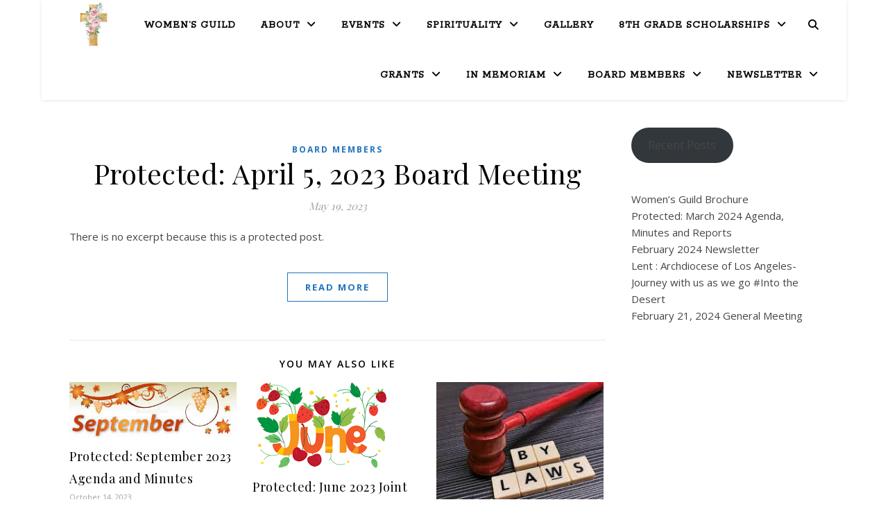

--- FILE ---
content_type: text/html; charset=UTF-8
request_url: https://womensguild.olphdowney.com/tag/april-2023/
body_size: 21670
content:
<!DOCTYPE html>
<html lang="en-US">
<head>
	<meta charset="UTF-8">
	<meta name="viewport" content="width=device-width, initial-scale=1.0" />
	<link rel="profile" href="https://gmpg.org/xfn/11">

<title>April 2023 &#8211; Women&#039;s Guild</title>
<meta name='robots' content='max-image-preview:large' />
<link rel='dns-prefetch' href='//fonts.googleapis.com' />
<link rel="alternate" type="application/rss+xml" title="Women&#039;s Guild &raquo; Feed" href="https://womensguild.olphdowney.com/feed/" />
<link rel="alternate" type="application/rss+xml" title="Women&#039;s Guild &raquo; Comments Feed" href="https://womensguild.olphdowney.com/comments/feed/" />
<link rel="alternate" type="application/rss+xml" title="Women&#039;s Guild &raquo; April 2023 Tag Feed" href="https://womensguild.olphdowney.com/tag/april-2023/feed/" />
<style id='wp-img-auto-sizes-contain-inline-css' type='text/css'>
img:is([sizes=auto i],[sizes^="auto," i]){contain-intrinsic-size:3000px 1500px}
/*# sourceURL=wp-img-auto-sizes-contain-inline-css */
</style>
<style id='wp-emoji-styles-inline-css' type='text/css'>

	img.wp-smiley, img.emoji {
		display: inline !important;
		border: none !important;
		box-shadow: none !important;
		height: 1em !important;
		width: 1em !important;
		margin: 0 0.07em !important;
		vertical-align: -0.1em !important;
		background: none !important;
		padding: 0 !important;
	}
/*# sourceURL=wp-emoji-styles-inline-css */
</style>
<style id='wp-block-library-inline-css' type='text/css'>
:root{--wp-block-synced-color:#7a00df;--wp-block-synced-color--rgb:122,0,223;--wp-bound-block-color:var(--wp-block-synced-color);--wp-editor-canvas-background:#ddd;--wp-admin-theme-color:#007cba;--wp-admin-theme-color--rgb:0,124,186;--wp-admin-theme-color-darker-10:#006ba1;--wp-admin-theme-color-darker-10--rgb:0,107,160.5;--wp-admin-theme-color-darker-20:#005a87;--wp-admin-theme-color-darker-20--rgb:0,90,135;--wp-admin-border-width-focus:2px}@media (min-resolution:192dpi){:root{--wp-admin-border-width-focus:1.5px}}.wp-element-button{cursor:pointer}:root .has-very-light-gray-background-color{background-color:#eee}:root .has-very-dark-gray-background-color{background-color:#313131}:root .has-very-light-gray-color{color:#eee}:root .has-very-dark-gray-color{color:#313131}:root .has-vivid-green-cyan-to-vivid-cyan-blue-gradient-background{background:linear-gradient(135deg,#00d084,#0693e3)}:root .has-purple-crush-gradient-background{background:linear-gradient(135deg,#34e2e4,#4721fb 50%,#ab1dfe)}:root .has-hazy-dawn-gradient-background{background:linear-gradient(135deg,#faaca8,#dad0ec)}:root .has-subdued-olive-gradient-background{background:linear-gradient(135deg,#fafae1,#67a671)}:root .has-atomic-cream-gradient-background{background:linear-gradient(135deg,#fdd79a,#004a59)}:root .has-nightshade-gradient-background{background:linear-gradient(135deg,#330968,#31cdcf)}:root .has-midnight-gradient-background{background:linear-gradient(135deg,#020381,#2874fc)}:root{--wp--preset--font-size--normal:16px;--wp--preset--font-size--huge:42px}.has-regular-font-size{font-size:1em}.has-larger-font-size{font-size:2.625em}.has-normal-font-size{font-size:var(--wp--preset--font-size--normal)}.has-huge-font-size{font-size:var(--wp--preset--font-size--huge)}.has-text-align-center{text-align:center}.has-text-align-left{text-align:left}.has-text-align-right{text-align:right}.has-fit-text{white-space:nowrap!important}#end-resizable-editor-section{display:none}.aligncenter{clear:both}.items-justified-left{justify-content:flex-start}.items-justified-center{justify-content:center}.items-justified-right{justify-content:flex-end}.items-justified-space-between{justify-content:space-between}.screen-reader-text{border:0;clip-path:inset(50%);height:1px;margin:-1px;overflow:hidden;padding:0;position:absolute;width:1px;word-wrap:normal!important}.screen-reader-text:focus{background-color:#ddd;clip-path:none;color:#444;display:block;font-size:1em;height:auto;left:5px;line-height:normal;padding:15px 23px 14px;text-decoration:none;top:5px;width:auto;z-index:100000}html :where(.has-border-color){border-style:solid}html :where([style*=border-top-color]){border-top-style:solid}html :where([style*=border-right-color]){border-right-style:solid}html :where([style*=border-bottom-color]){border-bottom-style:solid}html :where([style*=border-left-color]){border-left-style:solid}html :where([style*=border-width]){border-style:solid}html :where([style*=border-top-width]){border-top-style:solid}html :where([style*=border-right-width]){border-right-style:solid}html :where([style*=border-bottom-width]){border-bottom-style:solid}html :where([style*=border-left-width]){border-left-style:solid}html :where(img[class*=wp-image-]){height:auto;max-width:100%}:where(figure){margin:0 0 1em}html :where(.is-position-sticky){--wp-admin--admin-bar--position-offset:var(--wp-admin--admin-bar--height,0px)}@media screen and (max-width:600px){html :where(.is-position-sticky){--wp-admin--admin-bar--position-offset:0px}}

/*# sourceURL=wp-block-library-inline-css */
</style><style id='wp-block-archives-inline-css' type='text/css'>
.wp-block-archives{box-sizing:border-box}.wp-block-archives-dropdown label{display:block}
/*# sourceURL=https://womensguild.olphdowney.com/wp-includes/blocks/archives/style.min.css */
</style>
<style id='wp-block-button-inline-css' type='text/css'>
.wp-block-button__link{align-content:center;box-sizing:border-box;cursor:pointer;display:inline-block;height:100%;text-align:center;word-break:break-word}.wp-block-button__link.aligncenter{text-align:center}.wp-block-button__link.alignright{text-align:right}:where(.wp-block-button__link){border-radius:9999px;box-shadow:none;padding:calc(.667em + 2px) calc(1.333em + 2px);text-decoration:none}.wp-block-button[style*=text-decoration] .wp-block-button__link{text-decoration:inherit}.wp-block-buttons>.wp-block-button.has-custom-width{max-width:none}.wp-block-buttons>.wp-block-button.has-custom-width .wp-block-button__link{width:100%}.wp-block-buttons>.wp-block-button.has-custom-font-size .wp-block-button__link{font-size:inherit}.wp-block-buttons>.wp-block-button.wp-block-button__width-25{width:calc(25% - var(--wp--style--block-gap, .5em)*.75)}.wp-block-buttons>.wp-block-button.wp-block-button__width-50{width:calc(50% - var(--wp--style--block-gap, .5em)*.5)}.wp-block-buttons>.wp-block-button.wp-block-button__width-75{width:calc(75% - var(--wp--style--block-gap, .5em)*.25)}.wp-block-buttons>.wp-block-button.wp-block-button__width-100{flex-basis:100%;width:100%}.wp-block-buttons.is-vertical>.wp-block-button.wp-block-button__width-25{width:25%}.wp-block-buttons.is-vertical>.wp-block-button.wp-block-button__width-50{width:50%}.wp-block-buttons.is-vertical>.wp-block-button.wp-block-button__width-75{width:75%}.wp-block-button.is-style-squared,.wp-block-button__link.wp-block-button.is-style-squared{border-radius:0}.wp-block-button.no-border-radius,.wp-block-button__link.no-border-radius{border-radius:0!important}:root :where(.wp-block-button .wp-block-button__link.is-style-outline),:root :where(.wp-block-button.is-style-outline>.wp-block-button__link){border:2px solid;padding:.667em 1.333em}:root :where(.wp-block-button .wp-block-button__link.is-style-outline:not(.has-text-color)),:root :where(.wp-block-button.is-style-outline>.wp-block-button__link:not(.has-text-color)){color:currentColor}:root :where(.wp-block-button .wp-block-button__link.is-style-outline:not(.has-background)),:root :where(.wp-block-button.is-style-outline>.wp-block-button__link:not(.has-background)){background-color:initial;background-image:none}
/*# sourceURL=https://womensguild.olphdowney.com/wp-includes/blocks/button/style.min.css */
</style>
<style id='wp-block-calendar-inline-css' type='text/css'>
.wp-block-calendar{text-align:center}.wp-block-calendar td,.wp-block-calendar th{border:1px solid;padding:.25em}.wp-block-calendar th{font-weight:400}.wp-block-calendar caption{background-color:inherit}.wp-block-calendar table{border-collapse:collapse;width:100%}.wp-block-calendar table.has-background th{background-color:inherit}.wp-block-calendar table.has-text-color th{color:inherit}.wp-block-calendar :where(table:not(.has-text-color)){color:#40464d}.wp-block-calendar :where(table:not(.has-text-color)) td,.wp-block-calendar :where(table:not(.has-text-color)) th{border-color:#ddd}:where(.wp-block-calendar table:not(.has-background) th){background:#ddd}
/*# sourceURL=https://womensguild.olphdowney.com/wp-includes/blocks/calendar/style.min.css */
</style>
<style id='wp-block-heading-inline-css' type='text/css'>
h1:where(.wp-block-heading).has-background,h2:where(.wp-block-heading).has-background,h3:where(.wp-block-heading).has-background,h4:where(.wp-block-heading).has-background,h5:where(.wp-block-heading).has-background,h6:where(.wp-block-heading).has-background{padding:1.25em 2.375em}h1.has-text-align-left[style*=writing-mode]:where([style*=vertical-lr]),h1.has-text-align-right[style*=writing-mode]:where([style*=vertical-rl]),h2.has-text-align-left[style*=writing-mode]:where([style*=vertical-lr]),h2.has-text-align-right[style*=writing-mode]:where([style*=vertical-rl]),h3.has-text-align-left[style*=writing-mode]:where([style*=vertical-lr]),h3.has-text-align-right[style*=writing-mode]:where([style*=vertical-rl]),h4.has-text-align-left[style*=writing-mode]:where([style*=vertical-lr]),h4.has-text-align-right[style*=writing-mode]:where([style*=vertical-rl]),h5.has-text-align-left[style*=writing-mode]:where([style*=vertical-lr]),h5.has-text-align-right[style*=writing-mode]:where([style*=vertical-rl]),h6.has-text-align-left[style*=writing-mode]:where([style*=vertical-lr]),h6.has-text-align-right[style*=writing-mode]:where([style*=vertical-rl]){rotate:180deg}
/*# sourceURL=https://womensguild.olphdowney.com/wp-includes/blocks/heading/style.min.css */
</style>
<style id='wp-block-latest-posts-inline-css' type='text/css'>
.wp-block-latest-posts{box-sizing:border-box}.wp-block-latest-posts.alignleft{margin-right:2em}.wp-block-latest-posts.alignright{margin-left:2em}.wp-block-latest-posts.wp-block-latest-posts__list{list-style:none}.wp-block-latest-posts.wp-block-latest-posts__list li{clear:both;overflow-wrap:break-word}.wp-block-latest-posts.is-grid{display:flex;flex-wrap:wrap}.wp-block-latest-posts.is-grid li{margin:0 1.25em 1.25em 0;width:100%}@media (min-width:600px){.wp-block-latest-posts.columns-2 li{width:calc(50% - .625em)}.wp-block-latest-posts.columns-2 li:nth-child(2n){margin-right:0}.wp-block-latest-posts.columns-3 li{width:calc(33.33333% - .83333em)}.wp-block-latest-posts.columns-3 li:nth-child(3n){margin-right:0}.wp-block-latest-posts.columns-4 li{width:calc(25% - .9375em)}.wp-block-latest-posts.columns-4 li:nth-child(4n){margin-right:0}.wp-block-latest-posts.columns-5 li{width:calc(20% - 1em)}.wp-block-latest-posts.columns-5 li:nth-child(5n){margin-right:0}.wp-block-latest-posts.columns-6 li{width:calc(16.66667% - 1.04167em)}.wp-block-latest-posts.columns-6 li:nth-child(6n){margin-right:0}}:root :where(.wp-block-latest-posts.is-grid){padding:0}:root :where(.wp-block-latest-posts.wp-block-latest-posts__list){padding-left:0}.wp-block-latest-posts__post-author,.wp-block-latest-posts__post-date{display:block;font-size:.8125em}.wp-block-latest-posts__post-excerpt,.wp-block-latest-posts__post-full-content{margin-bottom:1em;margin-top:.5em}.wp-block-latest-posts__featured-image a{display:inline-block}.wp-block-latest-posts__featured-image img{height:auto;max-width:100%;width:auto}.wp-block-latest-posts__featured-image.alignleft{float:left;margin-right:1em}.wp-block-latest-posts__featured-image.alignright{float:right;margin-left:1em}.wp-block-latest-posts__featured-image.aligncenter{margin-bottom:1em;text-align:center}
/*# sourceURL=https://womensguild.olphdowney.com/wp-includes/blocks/latest-posts/style.min.css */
</style>
<style id='wp-block-buttons-inline-css' type='text/css'>
.wp-block-buttons{box-sizing:border-box}.wp-block-buttons.is-vertical{flex-direction:column}.wp-block-buttons.is-vertical>.wp-block-button:last-child{margin-bottom:0}.wp-block-buttons>.wp-block-button{display:inline-block;margin:0}.wp-block-buttons.is-content-justification-left{justify-content:flex-start}.wp-block-buttons.is-content-justification-left.is-vertical{align-items:flex-start}.wp-block-buttons.is-content-justification-center{justify-content:center}.wp-block-buttons.is-content-justification-center.is-vertical{align-items:center}.wp-block-buttons.is-content-justification-right{justify-content:flex-end}.wp-block-buttons.is-content-justification-right.is-vertical{align-items:flex-end}.wp-block-buttons.is-content-justification-space-between{justify-content:space-between}.wp-block-buttons.aligncenter{text-align:center}.wp-block-buttons:not(.is-content-justification-space-between,.is-content-justification-right,.is-content-justification-left,.is-content-justification-center) .wp-block-button.aligncenter{margin-left:auto;margin-right:auto;width:100%}.wp-block-buttons[style*=text-decoration] .wp-block-button,.wp-block-buttons[style*=text-decoration] .wp-block-button__link{text-decoration:inherit}.wp-block-buttons.has-custom-font-size .wp-block-button__link{font-size:inherit}.wp-block-buttons .wp-block-button__link{width:100%}.wp-block-button.aligncenter{text-align:center}
/*# sourceURL=https://womensguild.olphdowney.com/wp-includes/blocks/buttons/style.min.css */
</style>
<style id='wp-block-group-inline-css' type='text/css'>
.wp-block-group{box-sizing:border-box}:where(.wp-block-group.wp-block-group-is-layout-constrained){position:relative}
/*# sourceURL=https://womensguild.olphdowney.com/wp-includes/blocks/group/style.min.css */
</style>
<style id='wp-block-social-links-inline-css' type='text/css'>
.wp-block-social-links{background:none;box-sizing:border-box;margin-left:0;padding-left:0;padding-right:0;text-indent:0}.wp-block-social-links .wp-social-link a,.wp-block-social-links .wp-social-link a:hover{border-bottom:0;box-shadow:none;text-decoration:none}.wp-block-social-links .wp-social-link svg{height:1em;width:1em}.wp-block-social-links .wp-social-link span:not(.screen-reader-text){font-size:.65em;margin-left:.5em;margin-right:.5em}.wp-block-social-links.has-small-icon-size{font-size:16px}.wp-block-social-links,.wp-block-social-links.has-normal-icon-size{font-size:24px}.wp-block-social-links.has-large-icon-size{font-size:36px}.wp-block-social-links.has-huge-icon-size{font-size:48px}.wp-block-social-links.aligncenter{display:flex;justify-content:center}.wp-block-social-links.alignright{justify-content:flex-end}.wp-block-social-link{border-radius:9999px;display:block}@media not (prefers-reduced-motion){.wp-block-social-link{transition:transform .1s ease}}.wp-block-social-link{height:auto}.wp-block-social-link a{align-items:center;display:flex;line-height:0}.wp-block-social-link:hover{transform:scale(1.1)}.wp-block-social-links .wp-block-social-link.wp-social-link{display:inline-block;margin:0;padding:0}.wp-block-social-links .wp-block-social-link.wp-social-link .wp-block-social-link-anchor,.wp-block-social-links .wp-block-social-link.wp-social-link .wp-block-social-link-anchor svg,.wp-block-social-links .wp-block-social-link.wp-social-link .wp-block-social-link-anchor:active,.wp-block-social-links .wp-block-social-link.wp-social-link .wp-block-social-link-anchor:hover,.wp-block-social-links .wp-block-social-link.wp-social-link .wp-block-social-link-anchor:visited{color:currentColor;fill:currentColor}:where(.wp-block-social-links:not(.is-style-logos-only)) .wp-social-link{background-color:#f0f0f0;color:#444}:where(.wp-block-social-links:not(.is-style-logos-only)) .wp-social-link-amazon{background-color:#f90;color:#fff}:where(.wp-block-social-links:not(.is-style-logos-only)) .wp-social-link-bandcamp{background-color:#1ea0c3;color:#fff}:where(.wp-block-social-links:not(.is-style-logos-only)) .wp-social-link-behance{background-color:#0757fe;color:#fff}:where(.wp-block-social-links:not(.is-style-logos-only)) .wp-social-link-bluesky{background-color:#0a7aff;color:#fff}:where(.wp-block-social-links:not(.is-style-logos-only)) .wp-social-link-codepen{background-color:#1e1f26;color:#fff}:where(.wp-block-social-links:not(.is-style-logos-only)) .wp-social-link-deviantart{background-color:#02e49b;color:#fff}:where(.wp-block-social-links:not(.is-style-logos-only)) .wp-social-link-discord{background-color:#5865f2;color:#fff}:where(.wp-block-social-links:not(.is-style-logos-only)) .wp-social-link-dribbble{background-color:#e94c89;color:#fff}:where(.wp-block-social-links:not(.is-style-logos-only)) .wp-social-link-dropbox{background-color:#4280ff;color:#fff}:where(.wp-block-social-links:not(.is-style-logos-only)) .wp-social-link-etsy{background-color:#f45800;color:#fff}:where(.wp-block-social-links:not(.is-style-logos-only)) .wp-social-link-facebook{background-color:#0866ff;color:#fff}:where(.wp-block-social-links:not(.is-style-logos-only)) .wp-social-link-fivehundredpx{background-color:#000;color:#fff}:where(.wp-block-social-links:not(.is-style-logos-only)) .wp-social-link-flickr{background-color:#0461dd;color:#fff}:where(.wp-block-social-links:not(.is-style-logos-only)) .wp-social-link-foursquare{background-color:#e65678;color:#fff}:where(.wp-block-social-links:not(.is-style-logos-only)) .wp-social-link-github{background-color:#24292d;color:#fff}:where(.wp-block-social-links:not(.is-style-logos-only)) .wp-social-link-goodreads{background-color:#eceadd;color:#382110}:where(.wp-block-social-links:not(.is-style-logos-only)) .wp-social-link-google{background-color:#ea4434;color:#fff}:where(.wp-block-social-links:not(.is-style-logos-only)) .wp-social-link-gravatar{background-color:#1d4fc4;color:#fff}:where(.wp-block-social-links:not(.is-style-logos-only)) .wp-social-link-instagram{background-color:#f00075;color:#fff}:where(.wp-block-social-links:not(.is-style-logos-only)) .wp-social-link-lastfm{background-color:#e21b24;color:#fff}:where(.wp-block-social-links:not(.is-style-logos-only)) .wp-social-link-linkedin{background-color:#0d66c2;color:#fff}:where(.wp-block-social-links:not(.is-style-logos-only)) .wp-social-link-mastodon{background-color:#3288d4;color:#fff}:where(.wp-block-social-links:not(.is-style-logos-only)) .wp-social-link-medium{background-color:#000;color:#fff}:where(.wp-block-social-links:not(.is-style-logos-only)) .wp-social-link-meetup{background-color:#f6405f;color:#fff}:where(.wp-block-social-links:not(.is-style-logos-only)) .wp-social-link-patreon{background-color:#000;color:#fff}:where(.wp-block-social-links:not(.is-style-logos-only)) .wp-social-link-pinterest{background-color:#e60122;color:#fff}:where(.wp-block-social-links:not(.is-style-logos-only)) .wp-social-link-pocket{background-color:#ef4155;color:#fff}:where(.wp-block-social-links:not(.is-style-logos-only)) .wp-social-link-reddit{background-color:#ff4500;color:#fff}:where(.wp-block-social-links:not(.is-style-logos-only)) .wp-social-link-skype{background-color:#0478d7;color:#fff}:where(.wp-block-social-links:not(.is-style-logos-only)) .wp-social-link-snapchat{background-color:#fefc00;color:#fff;stroke:#000}:where(.wp-block-social-links:not(.is-style-logos-only)) .wp-social-link-soundcloud{background-color:#ff5600;color:#fff}:where(.wp-block-social-links:not(.is-style-logos-only)) .wp-social-link-spotify{background-color:#1bd760;color:#fff}:where(.wp-block-social-links:not(.is-style-logos-only)) .wp-social-link-telegram{background-color:#2aabee;color:#fff}:where(.wp-block-social-links:not(.is-style-logos-only)) .wp-social-link-threads{background-color:#000;color:#fff}:where(.wp-block-social-links:not(.is-style-logos-only)) .wp-social-link-tiktok{background-color:#000;color:#fff}:where(.wp-block-social-links:not(.is-style-logos-only)) .wp-social-link-tumblr{background-color:#011835;color:#fff}:where(.wp-block-social-links:not(.is-style-logos-only)) .wp-social-link-twitch{background-color:#6440a4;color:#fff}:where(.wp-block-social-links:not(.is-style-logos-only)) .wp-social-link-twitter{background-color:#1da1f2;color:#fff}:where(.wp-block-social-links:not(.is-style-logos-only)) .wp-social-link-vimeo{background-color:#1eb7ea;color:#fff}:where(.wp-block-social-links:not(.is-style-logos-only)) .wp-social-link-vk{background-color:#4680c2;color:#fff}:where(.wp-block-social-links:not(.is-style-logos-only)) .wp-social-link-wordpress{background-color:#3499cd;color:#fff}:where(.wp-block-social-links:not(.is-style-logos-only)) .wp-social-link-whatsapp{background-color:#25d366;color:#fff}:where(.wp-block-social-links:not(.is-style-logos-only)) .wp-social-link-x{background-color:#000;color:#fff}:where(.wp-block-social-links:not(.is-style-logos-only)) .wp-social-link-yelp{background-color:#d32422;color:#fff}:where(.wp-block-social-links:not(.is-style-logos-only)) .wp-social-link-youtube{background-color:red;color:#fff}:where(.wp-block-social-links.is-style-logos-only) .wp-social-link{background:none}:where(.wp-block-social-links.is-style-logos-only) .wp-social-link svg{height:1.25em;width:1.25em}:where(.wp-block-social-links.is-style-logos-only) .wp-social-link-amazon{color:#f90}:where(.wp-block-social-links.is-style-logos-only) .wp-social-link-bandcamp{color:#1ea0c3}:where(.wp-block-social-links.is-style-logos-only) .wp-social-link-behance{color:#0757fe}:where(.wp-block-social-links.is-style-logos-only) .wp-social-link-bluesky{color:#0a7aff}:where(.wp-block-social-links.is-style-logos-only) .wp-social-link-codepen{color:#1e1f26}:where(.wp-block-social-links.is-style-logos-only) .wp-social-link-deviantart{color:#02e49b}:where(.wp-block-social-links.is-style-logos-only) .wp-social-link-discord{color:#5865f2}:where(.wp-block-social-links.is-style-logos-only) .wp-social-link-dribbble{color:#e94c89}:where(.wp-block-social-links.is-style-logos-only) .wp-social-link-dropbox{color:#4280ff}:where(.wp-block-social-links.is-style-logos-only) .wp-social-link-etsy{color:#f45800}:where(.wp-block-social-links.is-style-logos-only) .wp-social-link-facebook{color:#0866ff}:where(.wp-block-social-links.is-style-logos-only) .wp-social-link-fivehundredpx{color:#000}:where(.wp-block-social-links.is-style-logos-only) .wp-social-link-flickr{color:#0461dd}:where(.wp-block-social-links.is-style-logos-only) .wp-social-link-foursquare{color:#e65678}:where(.wp-block-social-links.is-style-logos-only) .wp-social-link-github{color:#24292d}:where(.wp-block-social-links.is-style-logos-only) .wp-social-link-goodreads{color:#382110}:where(.wp-block-social-links.is-style-logos-only) .wp-social-link-google{color:#ea4434}:where(.wp-block-social-links.is-style-logos-only) .wp-social-link-gravatar{color:#1d4fc4}:where(.wp-block-social-links.is-style-logos-only) .wp-social-link-instagram{color:#f00075}:where(.wp-block-social-links.is-style-logos-only) .wp-social-link-lastfm{color:#e21b24}:where(.wp-block-social-links.is-style-logos-only) .wp-social-link-linkedin{color:#0d66c2}:where(.wp-block-social-links.is-style-logos-only) .wp-social-link-mastodon{color:#3288d4}:where(.wp-block-social-links.is-style-logos-only) .wp-social-link-medium{color:#000}:where(.wp-block-social-links.is-style-logos-only) .wp-social-link-meetup{color:#f6405f}:where(.wp-block-social-links.is-style-logos-only) .wp-social-link-patreon{color:#000}:where(.wp-block-social-links.is-style-logos-only) .wp-social-link-pinterest{color:#e60122}:where(.wp-block-social-links.is-style-logos-only) .wp-social-link-pocket{color:#ef4155}:where(.wp-block-social-links.is-style-logos-only) .wp-social-link-reddit{color:#ff4500}:where(.wp-block-social-links.is-style-logos-only) .wp-social-link-skype{color:#0478d7}:where(.wp-block-social-links.is-style-logos-only) .wp-social-link-snapchat{color:#fff;stroke:#000}:where(.wp-block-social-links.is-style-logos-only) .wp-social-link-soundcloud{color:#ff5600}:where(.wp-block-social-links.is-style-logos-only) .wp-social-link-spotify{color:#1bd760}:where(.wp-block-social-links.is-style-logos-only) .wp-social-link-telegram{color:#2aabee}:where(.wp-block-social-links.is-style-logos-only) .wp-social-link-threads{color:#000}:where(.wp-block-social-links.is-style-logos-only) .wp-social-link-tiktok{color:#000}:where(.wp-block-social-links.is-style-logos-only) .wp-social-link-tumblr{color:#011835}:where(.wp-block-social-links.is-style-logos-only) .wp-social-link-twitch{color:#6440a4}:where(.wp-block-social-links.is-style-logos-only) .wp-social-link-twitter{color:#1da1f2}:where(.wp-block-social-links.is-style-logos-only) .wp-social-link-vimeo{color:#1eb7ea}:where(.wp-block-social-links.is-style-logos-only) .wp-social-link-vk{color:#4680c2}:where(.wp-block-social-links.is-style-logos-only) .wp-social-link-whatsapp{color:#25d366}:where(.wp-block-social-links.is-style-logos-only) .wp-social-link-wordpress{color:#3499cd}:where(.wp-block-social-links.is-style-logos-only) .wp-social-link-x{color:#000}:where(.wp-block-social-links.is-style-logos-only) .wp-social-link-yelp{color:#d32422}:where(.wp-block-social-links.is-style-logos-only) .wp-social-link-youtube{color:red}.wp-block-social-links.is-style-pill-shape .wp-social-link{width:auto}:root :where(.wp-block-social-links .wp-social-link a){padding:.25em}:root :where(.wp-block-social-links.is-style-logos-only .wp-social-link a){padding:0}:root :where(.wp-block-social-links.is-style-pill-shape .wp-social-link a){padding-left:.6666666667em;padding-right:.6666666667em}.wp-block-social-links:not(.has-icon-color):not(.has-icon-background-color) .wp-social-link-snapchat .wp-block-social-link-label{color:#000}
/*# sourceURL=https://womensguild.olphdowney.com/wp-includes/blocks/social-links/style.min.css */
</style>
<style id='global-styles-inline-css' type='text/css'>
:root{--wp--preset--aspect-ratio--square: 1;--wp--preset--aspect-ratio--4-3: 4/3;--wp--preset--aspect-ratio--3-4: 3/4;--wp--preset--aspect-ratio--3-2: 3/2;--wp--preset--aspect-ratio--2-3: 2/3;--wp--preset--aspect-ratio--16-9: 16/9;--wp--preset--aspect-ratio--9-16: 9/16;--wp--preset--color--black: #000000;--wp--preset--color--cyan-bluish-gray: #abb8c3;--wp--preset--color--white: #ffffff;--wp--preset--color--pale-pink: #f78da7;--wp--preset--color--vivid-red: #cf2e2e;--wp--preset--color--luminous-vivid-orange: #ff6900;--wp--preset--color--luminous-vivid-amber: #fcb900;--wp--preset--color--light-green-cyan: #7bdcb5;--wp--preset--color--vivid-green-cyan: #00d084;--wp--preset--color--pale-cyan-blue: #8ed1fc;--wp--preset--color--vivid-cyan-blue: #0693e3;--wp--preset--color--vivid-purple: #9b51e0;--wp--preset--gradient--vivid-cyan-blue-to-vivid-purple: linear-gradient(135deg,rgb(6,147,227) 0%,rgb(155,81,224) 100%);--wp--preset--gradient--light-green-cyan-to-vivid-green-cyan: linear-gradient(135deg,rgb(122,220,180) 0%,rgb(0,208,130) 100%);--wp--preset--gradient--luminous-vivid-amber-to-luminous-vivid-orange: linear-gradient(135deg,rgb(252,185,0) 0%,rgb(255,105,0) 100%);--wp--preset--gradient--luminous-vivid-orange-to-vivid-red: linear-gradient(135deg,rgb(255,105,0) 0%,rgb(207,46,46) 100%);--wp--preset--gradient--very-light-gray-to-cyan-bluish-gray: linear-gradient(135deg,rgb(238,238,238) 0%,rgb(169,184,195) 100%);--wp--preset--gradient--cool-to-warm-spectrum: linear-gradient(135deg,rgb(74,234,220) 0%,rgb(151,120,209) 20%,rgb(207,42,186) 40%,rgb(238,44,130) 60%,rgb(251,105,98) 80%,rgb(254,248,76) 100%);--wp--preset--gradient--blush-light-purple: linear-gradient(135deg,rgb(255,206,236) 0%,rgb(152,150,240) 100%);--wp--preset--gradient--blush-bordeaux: linear-gradient(135deg,rgb(254,205,165) 0%,rgb(254,45,45) 50%,rgb(107,0,62) 100%);--wp--preset--gradient--luminous-dusk: linear-gradient(135deg,rgb(255,203,112) 0%,rgb(199,81,192) 50%,rgb(65,88,208) 100%);--wp--preset--gradient--pale-ocean: linear-gradient(135deg,rgb(255,245,203) 0%,rgb(182,227,212) 50%,rgb(51,167,181) 100%);--wp--preset--gradient--electric-grass: linear-gradient(135deg,rgb(202,248,128) 0%,rgb(113,206,126) 100%);--wp--preset--gradient--midnight: linear-gradient(135deg,rgb(2,3,129) 0%,rgb(40,116,252) 100%);--wp--preset--font-size--small: 13px;--wp--preset--font-size--medium: 20px;--wp--preset--font-size--large: 36px;--wp--preset--font-size--x-large: 42px;--wp--preset--spacing--20: 0.44rem;--wp--preset--spacing--30: 0.67rem;--wp--preset--spacing--40: 1rem;--wp--preset--spacing--50: 1.5rem;--wp--preset--spacing--60: 2.25rem;--wp--preset--spacing--70: 3.38rem;--wp--preset--spacing--80: 5.06rem;--wp--preset--shadow--natural: 6px 6px 9px rgba(0, 0, 0, 0.2);--wp--preset--shadow--deep: 12px 12px 50px rgba(0, 0, 0, 0.4);--wp--preset--shadow--sharp: 6px 6px 0px rgba(0, 0, 0, 0.2);--wp--preset--shadow--outlined: 6px 6px 0px -3px rgb(255, 255, 255), 6px 6px rgb(0, 0, 0);--wp--preset--shadow--crisp: 6px 6px 0px rgb(0, 0, 0);}:where(.is-layout-flex){gap: 0.5em;}:where(.is-layout-grid){gap: 0.5em;}body .is-layout-flex{display: flex;}.is-layout-flex{flex-wrap: wrap;align-items: center;}.is-layout-flex > :is(*, div){margin: 0;}body .is-layout-grid{display: grid;}.is-layout-grid > :is(*, div){margin: 0;}:where(.wp-block-columns.is-layout-flex){gap: 2em;}:where(.wp-block-columns.is-layout-grid){gap: 2em;}:where(.wp-block-post-template.is-layout-flex){gap: 1.25em;}:where(.wp-block-post-template.is-layout-grid){gap: 1.25em;}.has-black-color{color: var(--wp--preset--color--black) !important;}.has-cyan-bluish-gray-color{color: var(--wp--preset--color--cyan-bluish-gray) !important;}.has-white-color{color: var(--wp--preset--color--white) !important;}.has-pale-pink-color{color: var(--wp--preset--color--pale-pink) !important;}.has-vivid-red-color{color: var(--wp--preset--color--vivid-red) !important;}.has-luminous-vivid-orange-color{color: var(--wp--preset--color--luminous-vivid-orange) !important;}.has-luminous-vivid-amber-color{color: var(--wp--preset--color--luminous-vivid-amber) !important;}.has-light-green-cyan-color{color: var(--wp--preset--color--light-green-cyan) !important;}.has-vivid-green-cyan-color{color: var(--wp--preset--color--vivid-green-cyan) !important;}.has-pale-cyan-blue-color{color: var(--wp--preset--color--pale-cyan-blue) !important;}.has-vivid-cyan-blue-color{color: var(--wp--preset--color--vivid-cyan-blue) !important;}.has-vivid-purple-color{color: var(--wp--preset--color--vivid-purple) !important;}.has-black-background-color{background-color: var(--wp--preset--color--black) !important;}.has-cyan-bluish-gray-background-color{background-color: var(--wp--preset--color--cyan-bluish-gray) !important;}.has-white-background-color{background-color: var(--wp--preset--color--white) !important;}.has-pale-pink-background-color{background-color: var(--wp--preset--color--pale-pink) !important;}.has-vivid-red-background-color{background-color: var(--wp--preset--color--vivid-red) !important;}.has-luminous-vivid-orange-background-color{background-color: var(--wp--preset--color--luminous-vivid-orange) !important;}.has-luminous-vivid-amber-background-color{background-color: var(--wp--preset--color--luminous-vivid-amber) !important;}.has-light-green-cyan-background-color{background-color: var(--wp--preset--color--light-green-cyan) !important;}.has-vivid-green-cyan-background-color{background-color: var(--wp--preset--color--vivid-green-cyan) !important;}.has-pale-cyan-blue-background-color{background-color: var(--wp--preset--color--pale-cyan-blue) !important;}.has-vivid-cyan-blue-background-color{background-color: var(--wp--preset--color--vivid-cyan-blue) !important;}.has-vivid-purple-background-color{background-color: var(--wp--preset--color--vivid-purple) !important;}.has-black-border-color{border-color: var(--wp--preset--color--black) !important;}.has-cyan-bluish-gray-border-color{border-color: var(--wp--preset--color--cyan-bluish-gray) !important;}.has-white-border-color{border-color: var(--wp--preset--color--white) !important;}.has-pale-pink-border-color{border-color: var(--wp--preset--color--pale-pink) !important;}.has-vivid-red-border-color{border-color: var(--wp--preset--color--vivid-red) !important;}.has-luminous-vivid-orange-border-color{border-color: var(--wp--preset--color--luminous-vivid-orange) !important;}.has-luminous-vivid-amber-border-color{border-color: var(--wp--preset--color--luminous-vivid-amber) !important;}.has-light-green-cyan-border-color{border-color: var(--wp--preset--color--light-green-cyan) !important;}.has-vivid-green-cyan-border-color{border-color: var(--wp--preset--color--vivid-green-cyan) !important;}.has-pale-cyan-blue-border-color{border-color: var(--wp--preset--color--pale-cyan-blue) !important;}.has-vivid-cyan-blue-border-color{border-color: var(--wp--preset--color--vivid-cyan-blue) !important;}.has-vivid-purple-border-color{border-color: var(--wp--preset--color--vivid-purple) !important;}.has-vivid-cyan-blue-to-vivid-purple-gradient-background{background: var(--wp--preset--gradient--vivid-cyan-blue-to-vivid-purple) !important;}.has-light-green-cyan-to-vivid-green-cyan-gradient-background{background: var(--wp--preset--gradient--light-green-cyan-to-vivid-green-cyan) !important;}.has-luminous-vivid-amber-to-luminous-vivid-orange-gradient-background{background: var(--wp--preset--gradient--luminous-vivid-amber-to-luminous-vivid-orange) !important;}.has-luminous-vivid-orange-to-vivid-red-gradient-background{background: var(--wp--preset--gradient--luminous-vivid-orange-to-vivid-red) !important;}.has-very-light-gray-to-cyan-bluish-gray-gradient-background{background: var(--wp--preset--gradient--very-light-gray-to-cyan-bluish-gray) !important;}.has-cool-to-warm-spectrum-gradient-background{background: var(--wp--preset--gradient--cool-to-warm-spectrum) !important;}.has-blush-light-purple-gradient-background{background: var(--wp--preset--gradient--blush-light-purple) !important;}.has-blush-bordeaux-gradient-background{background: var(--wp--preset--gradient--blush-bordeaux) !important;}.has-luminous-dusk-gradient-background{background: var(--wp--preset--gradient--luminous-dusk) !important;}.has-pale-ocean-gradient-background{background: var(--wp--preset--gradient--pale-ocean) !important;}.has-electric-grass-gradient-background{background: var(--wp--preset--gradient--electric-grass) !important;}.has-midnight-gradient-background{background: var(--wp--preset--gradient--midnight) !important;}.has-small-font-size{font-size: var(--wp--preset--font-size--small) !important;}.has-medium-font-size{font-size: var(--wp--preset--font-size--medium) !important;}.has-large-font-size{font-size: var(--wp--preset--font-size--large) !important;}.has-x-large-font-size{font-size: var(--wp--preset--font-size--x-large) !important;}
/*# sourceURL=global-styles-inline-css */
</style>
<style id='block-style-variation-styles-inline-css' type='text/css'>
:root :where(.wp-block-button.is-style-outline--1 .wp-block-button__link){background: transparent none;border-color: currentColor;border-width: 2px;border-style: solid;color: currentColor;padding-top: 0.667em;padding-right: 1.33em;padding-bottom: 0.667em;padding-left: 1.33em;}
/*# sourceURL=block-style-variation-styles-inline-css */
</style>
<style id='core-block-supports-inline-css' type='text/css'>
.wp-container-core-social-links-is-layout-3d213aab{justify-content:space-between;}
/*# sourceURL=core-block-supports-inline-css */
</style>

<style id='classic-theme-styles-inline-css' type='text/css'>
/*! This file is auto-generated */
.wp-block-button__link{color:#fff;background-color:#32373c;border-radius:9999px;box-shadow:none;text-decoration:none;padding:calc(.667em + 2px) calc(1.333em + 2px);font-size:1.125em}.wp-block-file__button{background:#32373c;color:#fff;text-decoration:none}
/*# sourceURL=/wp-includes/css/classic-themes.min.css */
</style>
<link rel='stylesheet' id='ashe-style-css' href='https://womensguild.olphdowney.com/wp-content/themes/ashe/style.css?ver=1.9.7' type='text/css' media='all' />
<link rel='stylesheet' id='fontawesome-css' href='https://womensguild.olphdowney.com/wp-content/themes/ashe/assets/css/fontawesome.min.css?ver=6.9' type='text/css' media='all' />
<link rel='stylesheet' id='fontello-css' href='https://womensguild.olphdowney.com/wp-content/themes/ashe/assets/css/fontello.css?ver=6.9' type='text/css' media='all' />
<link rel='stylesheet' id='slick-css' href='https://womensguild.olphdowney.com/wp-content/themes/ashe/assets/css/slick.css?ver=6.9' type='text/css' media='all' />
<link rel='stylesheet' id='scrollbar-css' href='https://womensguild.olphdowney.com/wp-content/themes/ashe/assets/css/perfect-scrollbar.css?ver=6.9' type='text/css' media='all' />
<link rel='stylesheet' id='ashe-responsive-css' href='https://womensguild.olphdowney.com/wp-content/themes/ashe/assets/css/responsive.css?ver=1.9.7' type='text/css' media='all' />
<link rel='stylesheet' id='ashe-playfair-font-css' href='//fonts.googleapis.com/css?family=Playfair+Display%3A400%2C700&#038;ver=1.0.0' type='text/css' media='all' />
<link rel='stylesheet' id='ashe-opensans-font-css' href='//fonts.googleapis.com/css?family=Open+Sans%3A400italic%2C400%2C600italic%2C600%2C700italic%2C700&#038;ver=1.0.0' type='text/css' media='all' />
<link rel='stylesheet' id='ashe-rokkitt-font-css' href='//fonts.googleapis.com/css?family=Rokkitt&#038;ver=1.0.0' type='text/css' media='all' />
<script type="text/javascript" src="https://womensguild.olphdowney.com/wp-includes/js/jquery/jquery.min.js?ver=3.7.1" id="jquery-core-js"></script>
<script type="text/javascript" src="https://womensguild.olphdowney.com/wp-includes/js/jquery/jquery-migrate.min.js?ver=3.4.1" id="jquery-migrate-js"></script>
<link rel="https://api.w.org/" href="https://womensguild.olphdowney.com/wp-json/" /><link rel="alternate" title="JSON" type="application/json" href="https://womensguild.olphdowney.com/wp-json/wp/v2/tags/75" /><link rel="EditURI" type="application/rsd+xml" title="RSD" href="https://womensguild.olphdowney.com/xmlrpc.php?rsd" />
<meta name="generator" content="WordPress 6.9" />
<style id="ashe_dynamic_css">body {background-color: #ffffff;}#top-bar {background-color: #ffffff;}#top-bar a {color: #000000;}#top-bar a:hover,#top-bar li.current-menu-item > a,#top-bar li.current-menu-ancestor > a,#top-bar .sub-menu li.current-menu-item > a,#top-bar .sub-menu li.current-menu-ancestor> a {color: #1e73be;}#top-menu .sub-menu,#top-menu .sub-menu a {background-color: #ffffff;border-color: rgba(0,0,0, 0.05);}@media screen and ( max-width: 979px ) {.top-bar-socials {float: none !important;}.top-bar-socials a {line-height: 40px !important;}}.header-logo a,.site-description {color: #1e73be;}.entry-header {background-color: #ffffff;}#main-nav {background-color: #ffffff;box-shadow: 0px 1px 5px rgba(0,0,0, 0.1);}#featured-links h6 {background-color: rgba(255,255,255, 0.85);color: #000000;}#main-nav a,#main-nav i,#main-nav #s {color: #000000;}.main-nav-sidebar span,.sidebar-alt-close-btn span {background-color: #000000;}#main-nav a:hover,#main-nav i:hover,#main-nav li.current-menu-item > a,#main-nav li.current-menu-ancestor > a,#main-nav .sub-menu li.current-menu-item > a,#main-nav .sub-menu li.current-menu-ancestor> a {color: #1e73be;}.main-nav-sidebar:hover span {background-color: #1e73be;}#main-menu .sub-menu,#main-menu .sub-menu a {background-color: #ffffff;border-color: rgba(0,0,0, 0.05);}#main-nav #s {background-color: #ffffff;}#main-nav #s::-webkit-input-placeholder { /* Chrome/Opera/Safari */color: rgba(0,0,0, 0.7);}#main-nav #s::-moz-placeholder { /* Firefox 19+ */color: rgba(0,0,0, 0.7);}#main-nav #s:-ms-input-placeholder { /* IE 10+ */color: rgba(0,0,0, 0.7);}#main-nav #s:-moz-placeholder { /* Firefox 18- */color: rgba(0,0,0, 0.7);}/* Background */.sidebar-alt,#featured-links,.main-content,.featured-slider-area,.page-content select,.page-content input,.page-content textarea {background-color: #ffffff;}/* Text */.page-content,.page-content select,.page-content input,.page-content textarea,.page-content .post-author a,.page-content .ashe-widget a,.page-content .comment-author {color: #464646;}/* Title */.page-content h1,.page-content h2,.page-content h3,.page-content h4,.page-content h5,.page-content h6,.page-content .post-title a,.page-content .author-description h4 a,.page-content .related-posts h4 a,.page-content .blog-pagination .previous-page a,.page-content .blog-pagination .next-page a,blockquote,.page-content .post-share a {color: #030303;}.page-content .post-title a:hover {color: rgba(3,3,3, 0.75);}/* Meta */.page-content .post-date,.page-content .post-comments,.page-content .post-author,.page-content [data-layout*="list"] .post-author a,.page-content .related-post-date,.page-content .comment-meta a,.page-content .author-share a,.page-content .post-tags a,.page-content .tagcloud a,.widget_categories li,.widget_archive li,.ahse-subscribe-box p,.rpwwt-post-author,.rpwwt-post-categories,.rpwwt-post-date,.rpwwt-post-comments-number {color: #a1a1a1;}.page-content input::-webkit-input-placeholder { /* Chrome/Opera/Safari */color: #a1a1a1;}.page-content input::-moz-placeholder { /* Firefox 19+ */color: #a1a1a1;}.page-content input:-ms-input-placeholder { /* IE 10+ */color: #a1a1a1;}.page-content input:-moz-placeholder { /* Firefox 18- */color: #a1a1a1;}/* Accent */a,.post-categories,.page-content .ashe-widget.widget_text a {color: #1e73be;}/* Disable TMP.page-content .elementor a,.page-content .elementor a:hover {color: inherit;}*/.ps-container > .ps-scrollbar-y-rail > .ps-scrollbar-y {background: #1e73be;}a:not(.header-logo-a):hover {color: rgba(30,115,190, 0.8);}blockquote {border-color: #1e73be;}/* Selection */::-moz-selection {color: #ffffff;background: #1e73be;}::selection {color: #ffffff;background: #1e73be;}/* Border */.page-content .post-footer,[data-layout*="list"] .blog-grid > li,.page-content .author-description,.page-content .related-posts,.page-content .entry-comments,.page-content .ashe-widget li,.page-content #wp-calendar,.page-content #wp-calendar caption,.page-content #wp-calendar tbody td,.page-content .widget_nav_menu li a,.page-content .tagcloud a,.page-content select,.page-content input,.page-content textarea,.widget-title h2:before,.widget-title h2:after,.post-tags a,.gallery-caption,.wp-caption-text,table tr,table th,table td,pre,.category-description {border-color: #e8e8e8;}hr {background-color: #e8e8e8;}/* Buttons */.widget_search i,.widget_search #searchsubmit,.wp-block-search button,.single-navigation i,.page-content .submit,.page-content .blog-pagination.numeric a,.page-content .blog-pagination.load-more a,.page-content .ashe-subscribe-box input[type="submit"],.page-content .widget_wysija input[type="submit"],.page-content .post-password-form input[type="submit"],.page-content .wpcf7 [type="submit"] {color: #ffffff;background-color: #333333;}.single-navigation i:hover,.page-content .submit:hover,.ashe-boxed-style .page-content .submit:hover,.page-content .blog-pagination.numeric a:hover,.ashe-boxed-style .page-content .blog-pagination.numeric a:hover,.page-content .blog-pagination.numeric span,.page-content .blog-pagination.load-more a:hover,.page-content .ashe-subscribe-box input[type="submit"]:hover,.page-content .widget_wysija input[type="submit"]:hover,.page-content .post-password-form input[type="submit"]:hover,.page-content .wpcf7 [type="submit"]:hover {color: #ffffff;background-color: #1e73be;}/* Image Overlay */.image-overlay,#infscr-loading,.page-content h4.image-overlay {color: #ffffff;background-color: rgba(73,73,73, 0.3);}.image-overlay a,.post-slider .prev-arrow,.post-slider .next-arrow,.page-content .image-overlay a,#featured-slider .slick-arrow,#featured-slider .slider-dots {color: #ffffff;}.slide-caption {background: rgba(255,255,255, 0.95);}#featured-slider .slick-active {background: #ffffff;}#page-footer,#page-footer select,#page-footer input,#page-footer textarea {background-color: #f6f6f6;color: #333333;}#page-footer,#page-footer a,#page-footer select,#page-footer input,#page-footer textarea {color: #333333;}#page-footer #s::-webkit-input-placeholder { /* Chrome/Opera/Safari */color: #333333;}#page-footer #s::-moz-placeholder { /* Firefox 19+ */color: #333333;}#page-footer #s:-ms-input-placeholder { /* IE 10+ */color: #333333;}#page-footer #s:-moz-placeholder { /* Firefox 18- */color: #333333;}/* Title */#page-footer h1,#page-footer h2,#page-footer h3,#page-footer h4,#page-footer h5,#page-footer h6 {color: #111111;}#page-footer a:hover {color: #1e73be;}/* Border */#page-footer a,#page-footer .ashe-widget li,#page-footer #wp-calendar,#page-footer #wp-calendar caption,#page-footer #wp-calendar tbody td,#page-footer .widget_nav_menu li a,#page-footer select,#page-footer input,#page-footer textarea,#page-footer .widget-title h2:before,#page-footer .widget-title h2:after,.footer-widgets {border-color: #e0dbdb;}#page-footer hr {background-color: #e0dbdb;}.ashe-preloader-wrap {background-color: #ffffff;}@media screen and ( max-width: 768px ) {.featured-slider-area {display: none;}}@media screen and ( max-width: 640px ) {.related-posts {display: none;}}.header-logo a {font-family: 'Rokkitt';}#top-menu li a {font-family: 'Rokkitt';}#main-menu li a {font-family: 'Rokkitt';}#mobile-menu li,.mobile-menu-btn a {font-family: 'Rokkitt';}#top-menu li a,#main-menu li a,#mobile-menu li,.mobile-menu-btn a {text-transform: uppercase;}.boxed-wrapper {max-width: 1160px;}.sidebar-alt {max-width: 340px;left: -340px; padding: 85px 35px 0px;}.sidebar-left,.sidebar-right {width: 307px;}.main-container {width: calc(100% - 307px);width: -webkit-calc(100% - 307px);}#top-bar > div,#main-nav > div,#featured-links,.main-content,.page-footer-inner,.featured-slider-area.boxed-wrapper {padding-left: 40px;padding-right: 40px;}#top-menu {float: left;}.top-bar-socials {float: right;}.entry-header {height: 500px;background-image:url();background-size: cover;}.entry-header {background-position: center center;}.logo-img {max-width: 500px;}.mini-logo a {max-width: 70px;}#main-nav {text-align: right;}.main-nav-sidebar,.mini-logo {float: left;margin-right: 15px;}.main-nav-icons { float: right; margin-left: 15px;}#featured-links .featured-link {margin-right: 20px;}#featured-links .featured-link:last-of-type {margin-right: 0;}#featured-links .featured-link {width: calc( (100% - 40px) / 3 - 1px);width: -webkit-calc( (100% - 40px) / 3- 1px);}.blog-grid > li {width: 100%;margin-bottom: 30px;}.sidebar-right {padding-left: 37px;}.footer-widgets > .ashe-widget {width: 30%;margin-right: 5%;}.footer-widgets > .ashe-widget:nth-child(3n+3) {margin-right: 0;}.footer-widgets > .ashe-widget:nth-child(3n+4) {clear: both;}.copyright-info {float: right;}.footer-socials {float: left;}.woocommerce div.product .stock,.woocommerce div.product p.price,.woocommerce div.product span.price,.woocommerce ul.products li.product .price,.woocommerce-Reviews .woocommerce-review__author,.woocommerce form .form-row .required,.woocommerce form .form-row.woocommerce-invalid label,.woocommerce .page-content div.product .woocommerce-tabs ul.tabs li a {color: #464646;}.woocommerce a.remove:hover {color: #464646 !important;}.woocommerce a.remove,.woocommerce .product_meta,.page-content .woocommerce-breadcrumb,.page-content .woocommerce-review-link,.page-content .woocommerce-breadcrumb a,.page-content .woocommerce-MyAccount-navigation-link a,.woocommerce .woocommerce-info:before,.woocommerce .page-content .woocommerce-result-count,.woocommerce-page .page-content .woocommerce-result-count,.woocommerce-Reviews .woocommerce-review__published-date,.woocommerce .product_list_widget .quantity,.woocommerce .widget_products .amount,.woocommerce .widget_price_filter .price_slider_amount,.woocommerce .widget_recently_viewed_products .amount,.woocommerce .widget_top_rated_products .amount,.woocommerce .widget_recent_reviews .reviewer {color: #a1a1a1;}.woocommerce a.remove {color: #a1a1a1 !important;}p.demo_store,.woocommerce-store-notice,.woocommerce span.onsale { background-color: #1e73be;}.woocommerce .star-rating::before,.woocommerce .star-rating span::before,.woocommerce .page-content ul.products li.product .button,.page-content .woocommerce ul.products li.product .button,.page-content .woocommerce-MyAccount-navigation-link.is-active a,.page-content .woocommerce-MyAccount-navigation-link a:hover { color: #1e73be;}.woocommerce form.login,.woocommerce form.register,.woocommerce-account fieldset,.woocommerce form.checkout_coupon,.woocommerce .woocommerce-info,.woocommerce .woocommerce-error,.woocommerce .woocommerce-message,.woocommerce .widget_shopping_cart .total,.woocommerce.widget_shopping_cart .total,.woocommerce-Reviews .comment_container,.woocommerce-cart #payment ul.payment_methods,#add_payment_method #payment ul.payment_methods,.woocommerce-checkout #payment ul.payment_methods,.woocommerce div.product .woocommerce-tabs ul.tabs::before,.woocommerce div.product .woocommerce-tabs ul.tabs::after,.woocommerce div.product .woocommerce-tabs ul.tabs li,.woocommerce .woocommerce-MyAccount-navigation-link,.select2-container--default .select2-selection--single {border-color: #e8e8e8;}.woocommerce-cart #payment,#add_payment_method #payment,.woocommerce-checkout #payment,.woocommerce .woocommerce-info,.woocommerce .woocommerce-error,.woocommerce .woocommerce-message,.woocommerce div.product .woocommerce-tabs ul.tabs li {background-color: rgba(232,232,232, 0.3);}.woocommerce-cart #payment div.payment_box::before,#add_payment_method #payment div.payment_box::before,.woocommerce-checkout #payment div.payment_box::before {border-color: rgba(232,232,232, 0.5);}.woocommerce-cart #payment div.payment_box,#add_payment_method #payment div.payment_box,.woocommerce-checkout #payment div.payment_box {background-color: rgba(232,232,232, 0.5);}.page-content .woocommerce input.button,.page-content .woocommerce a.button,.page-content .woocommerce a.button.alt,.page-content .woocommerce button.button.alt,.page-content .woocommerce input.button.alt,.page-content .woocommerce #respond input#submit.alt,.woocommerce .page-content .widget_product_search input[type="submit"],.woocommerce .page-content .woocommerce-message .button,.woocommerce .page-content a.button.alt,.woocommerce .page-content button.button.alt,.woocommerce .page-content #respond input#submit,.woocommerce .page-content .widget_price_filter .button,.woocommerce .page-content .woocommerce-message .button,.woocommerce-page .page-content .woocommerce-message .button,.woocommerce .page-content nav.woocommerce-pagination ul li a,.woocommerce .page-content nav.woocommerce-pagination ul li span {color: #ffffff;background-color: #333333;}.page-content .woocommerce input.button:hover,.page-content .woocommerce a.button:hover,.page-content .woocommerce a.button.alt:hover,.ashe-boxed-style .page-content .woocommerce a.button.alt:hover,.page-content .woocommerce button.button.alt:hover,.page-content .woocommerce input.button.alt:hover,.page-content .woocommerce #respond input#submit.alt:hover,.woocommerce .page-content .woocommerce-message .button:hover,.woocommerce .page-content a.button.alt:hover,.woocommerce .page-content button.button.alt:hover,.ashe-boxed-style.woocommerce .page-content button.button.alt:hover,.ashe-boxed-style.woocommerce .page-content #respond input#submit:hover,.woocommerce .page-content #respond input#submit:hover,.woocommerce .page-content .widget_price_filter .button:hover,.woocommerce .page-content .woocommerce-message .button:hover,.woocommerce-page .page-content .woocommerce-message .button:hover,.woocommerce .page-content nav.woocommerce-pagination ul li a:hover,.woocommerce .page-content nav.woocommerce-pagination ul li span.current {color: #ffffff;background-color: #1e73be;}.woocommerce .page-content nav.woocommerce-pagination ul li a.prev,.woocommerce .page-content nav.woocommerce-pagination ul li a.next {color: #333333;}.woocommerce .page-content nav.woocommerce-pagination ul li a.prev:hover,.woocommerce .page-content nav.woocommerce-pagination ul li a.next:hover {color: #1e73be;}.woocommerce .page-content nav.woocommerce-pagination ul li a.prev:after,.woocommerce .page-content nav.woocommerce-pagination ul li a.next:after {color: #ffffff;}.woocommerce .page-content nav.woocommerce-pagination ul li a.prev:hover:after,.woocommerce .page-content nav.woocommerce-pagination ul li a.next:hover:after {color: #ffffff;}.cssload-cube{background-color:#333333;width:9px;height:9px;position:absolute;margin:auto;animation:cssload-cubemove 2s infinite ease-in-out;-o-animation:cssload-cubemove 2s infinite ease-in-out;-ms-animation:cssload-cubemove 2s infinite ease-in-out;-webkit-animation:cssload-cubemove 2s infinite ease-in-out;-moz-animation:cssload-cubemove 2s infinite ease-in-out}.cssload-cube1{left:13px;top:0;animation-delay:.1s;-o-animation-delay:.1s;-ms-animation-delay:.1s;-webkit-animation-delay:.1s;-moz-animation-delay:.1s}.cssload-cube2{left:25px;top:0;animation-delay:.2s;-o-animation-delay:.2s;-ms-animation-delay:.2s;-webkit-animation-delay:.2s;-moz-animation-delay:.2s}.cssload-cube3{left:38px;top:0;animation-delay:.3s;-o-animation-delay:.3s;-ms-animation-delay:.3s;-webkit-animation-delay:.3s;-moz-animation-delay:.3s}.cssload-cube4{left:0;top:13px;animation-delay:.1s;-o-animation-delay:.1s;-ms-animation-delay:.1s;-webkit-animation-delay:.1s;-moz-animation-delay:.1s}.cssload-cube5{left:13px;top:13px;animation-delay:.2s;-o-animation-delay:.2s;-ms-animation-delay:.2s;-webkit-animation-delay:.2s;-moz-animation-delay:.2s}.cssload-cube6{left:25px;top:13px;animation-delay:.3s;-o-animation-delay:.3s;-ms-animation-delay:.3s;-webkit-animation-delay:.3s;-moz-animation-delay:.3s}.cssload-cube7{left:38px;top:13px;animation-delay:.4s;-o-animation-delay:.4s;-ms-animation-delay:.4s;-webkit-animation-delay:.4s;-moz-animation-delay:.4s}.cssload-cube8{left:0;top:25px;animation-delay:.2s;-o-animation-delay:.2s;-ms-animation-delay:.2s;-webkit-animation-delay:.2s;-moz-animation-delay:.2s}.cssload-cube9{left:13px;top:25px;animation-delay:.3s;-o-animation-delay:.3s;-ms-animation-delay:.3s;-webkit-animation-delay:.3s;-moz-animation-delay:.3s}.cssload-cube10{left:25px;top:25px;animation-delay:.4s;-o-animation-delay:.4s;-ms-animation-delay:.4s;-webkit-animation-delay:.4s;-moz-animation-delay:.4s}.cssload-cube11{left:38px;top:25px;animation-delay:.5s;-o-animation-delay:.5s;-ms-animation-delay:.5s;-webkit-animation-delay:.5s;-moz-animation-delay:.5s}.cssload-cube12{left:0;top:38px;animation-delay:.3s;-o-animation-delay:.3s;-ms-animation-delay:.3s;-webkit-animation-delay:.3s;-moz-animation-delay:.3s}.cssload-cube13{left:13px;top:38px;animation-delay:.4s;-o-animation-delay:.4s;-ms-animation-delay:.4s;-webkit-animation-delay:.4s;-moz-animation-delay:.4s}.cssload-cube14{left:25px;top:38px;animation-delay:.5s;-o-animation-delay:.5s;-ms-animation-delay:.5s;-webkit-animation-delay:.5s;-moz-animation-delay:.5s}.cssload-cube15{left:38px;top:38px;animation-delay:.6s;-o-animation-delay:.6s;-ms-animation-delay:.6s;-webkit-animation-delay:.6s;-moz-animation-delay:.6s}.cssload-spinner{margin:auto;width:49px;height:49px;position:relative}@keyframes cssload-cubemove{35%{transform:scale(0.005)}50%{transform:scale(1.7)}65%{transform:scale(0.005)}}@-o-keyframes cssload-cubemove{35%{-o-transform:scale(0.005)}50%{-o-transform:scale(1.7)}65%{-o-transform:scale(0.005)}}@-ms-keyframes cssload-cubemove{35%{-ms-transform:scale(0.005)}50%{-ms-transform:scale(1.7)}65%{-ms-transform:scale(0.005)}}@-webkit-keyframes cssload-cubemove{35%{-webkit-transform:scale(0.005)}50%{-webkit-transform:scale(1.7)}65%{-webkit-transform:scale(0.005)}}@-moz-keyframes cssload-cubemove{35%{-moz-transform:scale(0.005)}50%{-moz-transform:scale(1.7)}65%{-moz-transform:scale(0.005)}}.main-nav-sidebar div {max-height: 70px;}#main-nav {min-height: 70px;}#main-menu li a,.mobile-menu-btn,.dark-mode-switcher,.main-nav-socials a,.main-nav-search,#main-nav #s {line-height: 70px;}.main-nav-sidebar,.mini-logo {height: 70px;}</style><style id="ashe_theme_styles"></style><style type="text/css" id="custom-background-css">
body.custom-background { background-image: url("https://womensguild.olphdowney.com/wp-content/uploads/2024/01/cross_roses.jpeg"); background-position: left top; background-size: contain; background-repeat: no-repeat; background-attachment: scroll; }
</style>
	<link rel="icon" href="https://womensguild.olphdowney.com/wp-content/uploads/2021/11/cropped-OLPHicon-36x36.jpg" sizes="32x32" />
<link rel="icon" href="https://womensguild.olphdowney.com/wp-content/uploads/2021/11/cropped-OLPHicon.jpg" sizes="192x192" />
<link rel="apple-touch-icon" href="https://womensguild.olphdowney.com/wp-content/uploads/2021/11/cropped-OLPHicon.jpg" />
<meta name="msapplication-TileImage" content="https://womensguild.olphdowney.com/wp-content/uploads/2021/11/cropped-OLPHicon.jpg" />
</head>

<body class="archive tag tag-april-2023 tag-75 custom-background wp-custom-logo wp-embed-responsive wp-theme-ashe">
	
	<!-- Preloader -->
	
<div class="ashe-preloader-wrap">

	<div class="cssload-spinner">
		<div class="cssload-cube cssload-cube0"></div>
		<div class="cssload-cube cssload-cube1"></div>
		<div class="cssload-cube cssload-cube2"></div>
		<div class="cssload-cube cssload-cube3"></div>
		<div class="cssload-cube cssload-cube4"></div>
		<div class="cssload-cube cssload-cube5"></div>
		<div class="cssload-cube cssload-cube6"></div>
		<div class="cssload-cube cssload-cube7"></div>
		<div class="cssload-cube cssload-cube8"></div>
		<div class="cssload-cube cssload-cube9"></div>
		<div class="cssload-cube cssload-cube10"></div>
		<div class="cssload-cube cssload-cube11"></div>
		<div class="cssload-cube cssload-cube12"></div>
		<div class="cssload-cube cssload-cube13"></div>
		<div class="cssload-cube cssload-cube14"></div>
		<div class="cssload-cube cssload-cube15"></div>
	</div>

</div><!-- .ashe-preloader-wrap -->


	<!-- Page Wrapper -->
	<div id="page-wrap">

		<!-- Boxed Wrapper -->
		<div id="page-header" class="boxed-wrapper">

		
<div id="main-nav" class="clear-fix">

	<div >	
		
		<!-- Alt Sidebar Icon -->
		
		<!-- Mini Logo -->
				<div class="mini-logo">
			<a href="https://womensguild.olphdowney.com/" title="Women&#039;s Guild" >
				<img src="https://womensguild.olphdowney.com/wp-content/uploads/2024/01/cross_roses.jpeg" width="225" height="225" alt="Women&#039;s Guild">
			</a>
		</div>
		
		<!-- Icons -->
		<div class="main-nav-icons">
			
						<div class="main-nav-search">
				<i class="fa-solid fa-magnifying-glass"></i>
				<i class="fa-solid fa-xmark"></i>
				<form role="search" method="get" id="searchform" class="clear-fix" action="https://womensguild.olphdowney.com/"><input type="search" name="s" id="s" placeholder="Search..." data-placeholder="Type then hit Enter..." value="" /><i class="fa-solid fa-magnifying-glass"></i><input type="submit" id="searchsubmit" value="st" /></form>			</div>
					</div>

		<nav class="main-menu-container"><ul id="main-menu" class=""><li id="menu-item-603" class="menu-item menu-item-type-post_type menu-item-object-page menu-item-home menu-item-603"><a target="_blank" href="https://womensguild.olphdowney.com/">Women’s Guild</a></li>
<li id="menu-item-3282" class="menu-item menu-item-type-post_type menu-item-object-page menu-item-has-children menu-item-3282"><a target="_blank" href="https://womensguild.olphdowney.com/about/">About</a>
<ul class="sub-menu">
	<li id="menu-item-3130" class="menu-item menu-item-type-post_type menu-item-object-post menu-item-3130"><a href="https://womensguild.olphdowney.com/2022/06/04/june-2022-may-2023-executive-board/">June 2022- May 2023 Executive Board</a></li>
	<li id="menu-item-611" class="menu-item menu-item-type-post_type menu-item-object-post menu-item-611"><a href="https://womensguild.olphdowney.com/2021/08/03/june-2021-may-2022-executive-board/">June 2021-May 2022    Executive Board</a></li>
	<li id="menu-item-817" class="menu-item menu-item-type-post_type menu-item-object-page menu-item-has-children menu-item-817"><a href="https://womensguild.olphdowney.com/home/membership/">Membership</a>
	<ul class="sub-menu">
		<li id="menu-item-959" class="menu-item menu-item-type-post_type menu-item-object-post menu-item-959"><a href="https://womensguild.olphdowney.com/2024/06/01/womens-guild-brochure/">Women’s Guild Brochure</a></li>
		<li id="menu-item-1024" class="menu-item menu-item-type-post_type menu-item-object-post menu-item-1024"><a href="https://womensguild.olphdowney.com/2023/06/01/membership-application-2023-2024/">Membership Application 2023-2024</a></li>
	</ul>
</li>
</ul>
</li>
<li id="menu-item-4506" class="menu-item menu-item-type-post_type menu-item-object-page menu-item-has-children menu-item-4506"><a href="https://womensguild.olphdowney.com/events-2/">Events</a>
<ul class="sub-menu">
	<li id="menu-item-5297" class="menu-item menu-item-type-taxonomy menu-item-object-category menu-item-5297"><a href="https://womensguild.olphdowney.com/category/events/">Events</a></li>
	<li id="menu-item-4747" class="menu-item menu-item-type-post_type menu-item-object-page menu-item-has-children menu-item-4747"><a href="https://womensguild.olphdowney.com/2023-2024-general-meetings/">Women’s Guild  General Meetings</a>
	<ul class="sub-menu">
		<li id="menu-item-5163" class="menu-item menu-item-type-post_type menu-item-object-post menu-item-5163"><a href="https://womensguild.olphdowney.com/2024/02/14/february-2024-general-meeting/">February 21, 2024  General Meeting</a></li>
		<li id="menu-item-5026" class="menu-item menu-item-type-post_type menu-item-object-post menu-item-5026"><a href="https://womensguild.olphdowney.com/2024/01/05/january-general-meeting/">January General Meeting</a></li>
		<li id="menu-item-4807" class="menu-item menu-item-type-post_type menu-item-object-post menu-item-4807"><a target="_blank" href="https://womensguild.olphdowney.com/2023/09/27/october-2023-general-meeting/">October 2023 General Meeting</a></li>
		<li id="menu-item-4751" class="menu-item menu-item-type-post_type menu-item-object-post menu-item-4751"><a target="_blank" href="https://womensguild.olphdowney.com/2023/09/12/1st-catholic-womens-guild-general-meeting-of-2023/">September General Meeting</a></li>
	</ul>
</li>
	<li id="menu-item-1033" class="menu-item menu-item-type-post_type menu-item-object-page menu-item-has-children menu-item-1033"><a target="_blank" href="https://womensguild.olphdowney.com/events-2/social/">Social/Fundraising Events</a>
	<ul class="sub-menu">
		<li id="menu-item-4924" class="menu-item menu-item-type-post_type menu-item-object-post menu-item-4924"><a href="https://womensguild.olphdowney.com/2023/10/04/2023-christmas-luncheon/">35th Annual Christmas Luncheon</a></li>
		<li id="menu-item-4795" class="menu-item menu-item-type-post_type menu-item-object-post menu-item-4795"><a href="https://womensguild.olphdowney.com/2023/09/26/standup-comedy-club-fundraiser/">Standup Comedy Club Fundraiser</a></li>
		<li id="menu-item-4731" class="menu-item menu-item-type-post_type menu-item-object-post menu-item-4731"><a target="_blank" href="https://womensguild.olphdowney.com/2023/09/12/hambones-fundraiser/">Hambone’s Fundraiser</a></li>
		<li id="menu-item-4417" class="menu-item menu-item-type-post_type menu-item-object-post menu-item-4417"><a href="https://womensguild.olphdowney.com/2023/06/01/frantones-fundraiser/">Frantone’s Fundraiser!</a></li>
		<li id="menu-item-4605" class="menu-item menu-item-type-post_type menu-item-object-post menu-item-4605"><a href="https://womensguild.olphdowney.com/2023/06/20/hawaiian-sunset-fundraiser/">Hawaiian Sunset Fundraiser</a></li>
		<li id="menu-item-4397" class="menu-item menu-item-type-post_type menu-item-object-post menu-item-4397"><a target="_blank" href="https://womensguild.olphdowney.com/2023/06/01/olph-parish-family-picnic/">OLPH Parish Family Picnic</a></li>
		<li id="menu-item-608" class="menu-item menu-item-type-post_type menu-item-object-post menu-item-608"><a href="https://womensguild.olphdowney.com/2021/08/03/70th-anniversary-mass/">70th Anniversary Mass 9/25/2021</a></li>
	</ul>
</li>
</ul>
</li>
<li id="menu-item-1015" class="menu-item menu-item-type-post_type menu-item-object-page menu-item-has-children menu-item-1015"><a href="https://womensguild.olphdowney.com/spirituality/">Spirituality</a>
<ul class="sub-menu">
	<li id="menu-item-5298" class="menu-item menu-item-type-taxonomy menu-item-object-category menu-item-5298"><a target="_blank" href="https://womensguild.olphdowney.com/category/spirituality/">Talks and Events on Spirituality</a></li>
</ul>
</li>
<li id="menu-item-638" class="menu-item menu-item-type-post_type menu-item-object-page menu-item-638"><a href="https://womensguild.olphdowney.com/gallery/">Gallery</a></li>
<li id="menu-item-4503" class="menu-item menu-item-type-post_type menu-item-object-page menu-item-has-children menu-item-4503"><a target="_blank" href="https://womensguild.olphdowney.com/8th-grade-scholarships/">8th Grade Scholarships</a>
<ul class="sub-menu">
	<li id="menu-item-5085" class="menu-item menu-item-type-post_type menu-item-object-page menu-item-has-children menu-item-5085"><a href="https://womensguild.olphdowney.com/2023-2024-scholarship/">2023-2024 Scholarship</a>
	<ul class="sub-menu">
		<li id="menu-item-5095" class="menu-item menu-item-type-post_type menu-item-object-post menu-item-5095"><a href="https://womensguild.olphdowney.com/2024/01/13/scholarship-application/">Scholarship Application</a></li>
	</ul>
</li>
	<li id="menu-item-4433" class="menu-item menu-item-type-post_type menu-item-object-post menu-item-4433"><a href="https://womensguild.olphdowney.com/2023/06/02/2022-2023-scholarship-awardees/">2022-2023 Scholarship Awardees</a></li>
</ul>
</li>
<li id="menu-item-800" class="menu-item menu-item-type-taxonomy menu-item-object-category menu-item-has-children menu-item-800"><a target="_blank" href="https://womensguild.olphdowney.com/category/grants/">Grants</a>
<ul class="sub-menu">
	<li id="menu-item-2341" class="menu-item menu-item-type-post_type menu-item-object-post menu-item-2341"><a target="_blank" href="https://womensguild.olphdowney.com/2023/02/16/2022-2023-grant-application/">2023-2024 Community Grant Application</a></li>
</ul>
</li>
<li id="menu-item-1134" class="menu-item menu-item-type-post_type menu-item-object-page menu-item-has-children menu-item-1134"><a href="https://womensguild.olphdowney.com/in-memoriam/">In Memoriam</a>
<ul class="sub-menu">
	<li id="menu-item-5301" class="menu-item menu-item-type-taxonomy menu-item-object-category menu-item-5301"><a target="_blank" href="https://womensguild.olphdowney.com/category/in-memoriam/">Our Beloved Members Born to New Life</a></li>
</ul>
</li>
<li id="menu-item-1334" class="menu-item menu-item-type-post_type menu-item-object-page menu-item-has-children menu-item-1334"><a href="https://womensguild.olphdowney.com/board-members/">Board Members</a>
<ul class="sub-menu">
	<li id="menu-item-1913" class="menu-item menu-item-type-post_type menu-item-object-post menu-item-has-children menu-item-1913"><a href="https://womensguild.olphdowney.com/2021/12/14/board-meeting-january-2022/">Executive Committee Board Meetings</a>
	<ul class="sub-menu">
		<li id="menu-item-4866" class="menu-item menu-item-type-post_type menu-item-object-page menu-item-has-children menu-item-4866"><a href="https://womensguild.olphdowney.com/2023-2024-agendas-and-minutes/">2023-2024 Agendas and Minutes</a>
		<ul class="sub-menu">
			<li id="menu-item-5175" class="menu-item menu-item-type-post_type menu-item-object-post menu-item-5175"><a href="https://womensguild.olphdowney.com/2024/02/05/february-2024-agenda-and-minutes/">February 2024 Agenda and Minutes</a></li>
			<li id="menu-item-5015" class="menu-item menu-item-type-post_type menu-item-object-post menu-item-5015"><a href="https://womensguild.olphdowney.com/2024/01/03/january-2024-agenda-and-minutes/">January 2024 Agenda and Minutes</a></li>
			<li id="menu-item-4956" class="menu-item menu-item-type-post_type menu-item-object-post menu-item-has-children menu-item-4956"><a href="https://womensguild.olphdowney.com/2023/11/15/november-2023-agenda-and-mins/">November 2023 Agenda and Mins</a>
			<ul class="sub-menu">
				<li id="menu-item-4957" class="menu-item menu-item-type-post_type menu-item-object-post menu-item-4957"><a href="https://womensguild.olphdowney.com/2023/11/15/proposed-constitution-bylaws/">Proposed Constitution &#038; ByLaws</a></li>
			</ul>
</li>
			<li id="menu-item-4920" class="menu-item menu-item-type-post_type menu-item-object-post menu-item-4920"><a target="_blank" href="https://womensguild.olphdowney.com/2023/11/03/october-2023-agenda-and-minutes/">October 2023 Agenda and Minutes</a></li>
			<li id="menu-item-4858" class="menu-item menu-item-type-post_type menu-item-object-post menu-item-4858"><a target="_blank" href="https://womensguild.olphdowney.com/2023/10/14/september-2023-executive-committee-meeting-agenda-and-minutes/">September 2023 Agenda and Minutes</a></li>
			<li id="menu-item-4621" class="menu-item menu-item-type-post_type menu-item-object-page menu-item-4621"><a target="_blank" href="https://womensguild.olphdowney.com/board-members/2023-2024-agenda-minutes-etc/">June 2023 Agenda, Minutes, etc.</a></li>
			<li id="menu-item-4876" class="menu-item menu-item-type-post_type menu-item-object-post menu-item-4876"><a target="_blank" href="https://womensguild.olphdowney.com/2023/10/14/may-2023-minutes/">May 2023 Agenda and Minutes</a></li>
			<li id="menu-item-4571" class="menu-item menu-item-type-post_type menu-item-object-post menu-item-4571"><a href="https://womensguild.olphdowney.com/2023/06/19/2023-2024-sign-up-sheets/">2023-2024 Sign-Up Sheets</a></li>
		</ul>
</li>
		<li id="menu-item-4910" class="menu-item menu-item-type-post_type menu-item-object-page menu-item-4910"><a href="https://womensguild.olphdowney.com/board-members/2023-event-summaries/">2023 Event Summary Reports</a></li>
		<li id="menu-item-3384" class="menu-item menu-item-type-post_type menu-item-object-page menu-item-has-children menu-item-3384"><a href="https://womensguild.olphdowney.com/board-members/2022-2023-agenda-minutes-and-reports/">2022-2023 Agenda, Minutes, and Reports</a>
		<ul class="sub-menu">
			<li id="menu-item-4412" class="menu-item menu-item-type-post_type menu-item-object-post menu-item-4412"><a href="https://womensguild.olphdowney.com/2023/05/19/april-5-2023-board-meeting/">April 5, 2023 Board Meeting</a></li>
			<li id="menu-item-4201" class="menu-item menu-item-type-post_type menu-item-object-post menu-item-4201"><a href="https://womensguild.olphdowney.com/2023/03/09/march-1-2023/">March 1, 2023 Board Meeting</a></li>
			<li id="menu-item-4169" class="menu-item menu-item-type-post_type menu-item-object-post menu-item-has-children menu-item-4169"><a href="https://womensguild.olphdowney.com/2023/03/02/february-1-2023-board-meeting/">February 1, 2023 Board Meeting</a>
			<ul class="sub-menu">
				<li id="menu-item-4375" class="menu-item menu-item-type-post_type menu-item-object-post menu-item-4375"><a href="https://womensguild.olphdowney.com/2023/04/27/april-2023-general-meeting/">April 2023 General Meeting</a></li>
			</ul>
</li>
			<li id="menu-item-4002" class="menu-item menu-item-type-post_type menu-item-object-post menu-item-4002"><a href="https://womensguild.olphdowney.com/2023/02/02/january-4-2023-board-meeting/">January 4, 2023 Board Meeting</a></li>
			<li id="menu-item-3923" class="menu-item menu-item-type-post_type menu-item-object-post menu-item-3923"><a href="https://womensguild.olphdowney.com/2023/01/04/november-30-2022-board-meeting/">November 30, 2022 Board Meeting</a></li>
			<li id="menu-item-3917" class="menu-item menu-item-type-post_type menu-item-object-post menu-item-3917"><a href="https://womensguild.olphdowney.com/2023/01/04/november-2-2022-board-meeting/">November 2, 2022  Board Meeting</a></li>
			<li id="menu-item-3910" class="menu-item menu-item-type-post_type menu-item-object-post menu-item-3910"><a href="https://womensguild.olphdowney.com/2023/01/04/october-9-2022-board-meeting/">October 9, 2022 Board Meeting</a></li>
			<li id="menu-item-3426" class="menu-item menu-item-type-post_type menu-item-object-post menu-item-3426"><a href="https://womensguild.olphdowney.com/2022/09/09/september-9-2022-board-meeting/">September 9, 2022 Board Meeting</a></li>
		</ul>
</li>
		<li id="menu-item-1340" class="menu-item menu-item-type-post_type menu-item-object-post menu-item-has-children menu-item-1340"><a href="https://womensguild.olphdowney.com/2021/10/04/september-1-2021-mins/">2021-2022 Agenda, Minutes, and Reports</a>
		<ul class="sub-menu">
			<li id="menu-item-1388" class="menu-item menu-item-type-post_type menu-item-object-post menu-item-1388"><a href="https://womensguild.olphdowney.com/2021/10/11/2021-audit-report/">2021 Audit Report</a></li>
		</ul>
</li>
	</ul>
</li>
	<li id="menu-item-4837" class="menu-item menu-item-type-post_type menu-item-object-post menu-item-4837"><a href="https://womensguild.olphdowney.com/2023/10/10/2023-2024-hostess-sign-ups/">2023-2024 Hostess Sign-Ups</a></li>
	<li id="menu-item-3630" class="menu-item menu-item-type-post_type menu-item-object-page menu-item-3630"><a target="_blank" href="https://womensguild.olphdowney.com/forms/">FORMS</a></li>
</ul>
</li>
<li id="menu-item-2632" class="menu-item menu-item-type-post_type menu-item-object-page menu-item-has-children menu-item-2632"><a href="https://womensguild.olphdowney.com/newsletter/">Newsletter</a>
<ul class="sub-menu">
	<li id="menu-item-5300" class="menu-item menu-item-type-taxonomy menu-item-object-category menu-item-5300"><a href="https://womensguild.olphdowney.com/category/newsletter/">September 23- June 2024 Newsletters</a></li>
</ul>
</li>
</ul></nav>
		<!-- Mobile Menu Button -->
		<span class="mobile-menu-btn">
			<a>Menu</a>		</span>

		<nav class="mobile-menu-container"><ul id="mobile-menu" class=""><li class="menu-item menu-item-type-post_type menu-item-object-page menu-item-home menu-item-603"><a target="_blank" href="https://womensguild.olphdowney.com/">Women’s Guild</a></li>
<li class="menu-item menu-item-type-post_type menu-item-object-page menu-item-has-children menu-item-3282"><a target="_blank" href="https://womensguild.olphdowney.com/about/">About</a>
<ul class="sub-menu">
	<li class="menu-item menu-item-type-post_type menu-item-object-post menu-item-3130"><a href="https://womensguild.olphdowney.com/2022/06/04/june-2022-may-2023-executive-board/">June 2022- May 2023 Executive Board</a></li>
	<li class="menu-item menu-item-type-post_type menu-item-object-post menu-item-611"><a href="https://womensguild.olphdowney.com/2021/08/03/june-2021-may-2022-executive-board/">June 2021-May 2022    Executive Board</a></li>
	<li class="menu-item menu-item-type-post_type menu-item-object-page menu-item-has-children menu-item-817"><a href="https://womensguild.olphdowney.com/home/membership/">Membership</a>
	<ul class="sub-menu">
		<li class="menu-item menu-item-type-post_type menu-item-object-post menu-item-959"><a href="https://womensguild.olphdowney.com/2024/06/01/womens-guild-brochure/">Women’s Guild Brochure</a></li>
		<li class="menu-item menu-item-type-post_type menu-item-object-post menu-item-1024"><a href="https://womensguild.olphdowney.com/2023/06/01/membership-application-2023-2024/">Membership Application 2023-2024</a></li>
	</ul>
</li>
</ul>
</li>
<li class="menu-item menu-item-type-post_type menu-item-object-page menu-item-has-children menu-item-4506"><a href="https://womensguild.olphdowney.com/events-2/">Events</a>
<ul class="sub-menu">
	<li class="menu-item menu-item-type-taxonomy menu-item-object-category menu-item-5297"><a href="https://womensguild.olphdowney.com/category/events/">Events</a></li>
	<li class="menu-item menu-item-type-post_type menu-item-object-page menu-item-has-children menu-item-4747"><a href="https://womensguild.olphdowney.com/2023-2024-general-meetings/">Women’s Guild  General Meetings</a>
	<ul class="sub-menu">
		<li class="menu-item menu-item-type-post_type menu-item-object-post menu-item-5163"><a href="https://womensguild.olphdowney.com/2024/02/14/february-2024-general-meeting/">February 21, 2024  General Meeting</a></li>
		<li class="menu-item menu-item-type-post_type menu-item-object-post menu-item-5026"><a href="https://womensguild.olphdowney.com/2024/01/05/january-general-meeting/">January General Meeting</a></li>
		<li class="menu-item menu-item-type-post_type menu-item-object-post menu-item-4807"><a target="_blank" href="https://womensguild.olphdowney.com/2023/09/27/october-2023-general-meeting/">October 2023 General Meeting</a></li>
		<li class="menu-item menu-item-type-post_type menu-item-object-post menu-item-4751"><a target="_blank" href="https://womensguild.olphdowney.com/2023/09/12/1st-catholic-womens-guild-general-meeting-of-2023/">September General Meeting</a></li>
	</ul>
</li>
	<li class="menu-item menu-item-type-post_type menu-item-object-page menu-item-has-children menu-item-1033"><a target="_blank" href="https://womensguild.olphdowney.com/events-2/social/">Social/Fundraising Events</a>
	<ul class="sub-menu">
		<li class="menu-item menu-item-type-post_type menu-item-object-post menu-item-4924"><a href="https://womensguild.olphdowney.com/2023/10/04/2023-christmas-luncheon/">35th Annual Christmas Luncheon</a></li>
		<li class="menu-item menu-item-type-post_type menu-item-object-post menu-item-4795"><a href="https://womensguild.olphdowney.com/2023/09/26/standup-comedy-club-fundraiser/">Standup Comedy Club Fundraiser</a></li>
		<li class="menu-item menu-item-type-post_type menu-item-object-post menu-item-4731"><a target="_blank" href="https://womensguild.olphdowney.com/2023/09/12/hambones-fundraiser/">Hambone’s Fundraiser</a></li>
		<li class="menu-item menu-item-type-post_type menu-item-object-post menu-item-4417"><a href="https://womensguild.olphdowney.com/2023/06/01/frantones-fundraiser/">Frantone’s Fundraiser!</a></li>
		<li class="menu-item menu-item-type-post_type menu-item-object-post menu-item-4605"><a href="https://womensguild.olphdowney.com/2023/06/20/hawaiian-sunset-fundraiser/">Hawaiian Sunset Fundraiser</a></li>
		<li class="menu-item menu-item-type-post_type menu-item-object-post menu-item-4397"><a target="_blank" href="https://womensguild.olphdowney.com/2023/06/01/olph-parish-family-picnic/">OLPH Parish Family Picnic</a></li>
		<li class="menu-item menu-item-type-post_type menu-item-object-post menu-item-608"><a href="https://womensguild.olphdowney.com/2021/08/03/70th-anniversary-mass/">70th Anniversary Mass 9/25/2021</a></li>
	</ul>
</li>
</ul>
</li>
<li class="menu-item menu-item-type-post_type menu-item-object-page menu-item-has-children menu-item-1015"><a href="https://womensguild.olphdowney.com/spirituality/">Spirituality</a>
<ul class="sub-menu">
	<li class="menu-item menu-item-type-taxonomy menu-item-object-category menu-item-5298"><a target="_blank" href="https://womensguild.olphdowney.com/category/spirituality/">Talks and Events on Spirituality</a></li>
</ul>
</li>
<li class="menu-item menu-item-type-post_type menu-item-object-page menu-item-638"><a href="https://womensguild.olphdowney.com/gallery/">Gallery</a></li>
<li class="menu-item menu-item-type-post_type menu-item-object-page menu-item-has-children menu-item-4503"><a target="_blank" href="https://womensguild.olphdowney.com/8th-grade-scholarships/">8th Grade Scholarships</a>
<ul class="sub-menu">
	<li class="menu-item menu-item-type-post_type menu-item-object-page menu-item-has-children menu-item-5085"><a href="https://womensguild.olphdowney.com/2023-2024-scholarship/">2023-2024 Scholarship</a>
	<ul class="sub-menu">
		<li class="menu-item menu-item-type-post_type menu-item-object-post menu-item-5095"><a href="https://womensguild.olphdowney.com/2024/01/13/scholarship-application/">Scholarship Application</a></li>
	</ul>
</li>
	<li class="menu-item menu-item-type-post_type menu-item-object-post menu-item-4433"><a href="https://womensguild.olphdowney.com/2023/06/02/2022-2023-scholarship-awardees/">2022-2023 Scholarship Awardees</a></li>
</ul>
</li>
<li class="menu-item menu-item-type-taxonomy menu-item-object-category menu-item-has-children menu-item-800"><a target="_blank" href="https://womensguild.olphdowney.com/category/grants/">Grants</a>
<ul class="sub-menu">
	<li class="menu-item menu-item-type-post_type menu-item-object-post menu-item-2341"><a target="_blank" href="https://womensguild.olphdowney.com/2023/02/16/2022-2023-grant-application/">2023-2024 Community Grant Application</a></li>
</ul>
</li>
<li class="menu-item menu-item-type-post_type menu-item-object-page menu-item-has-children menu-item-1134"><a href="https://womensguild.olphdowney.com/in-memoriam/">In Memoriam</a>
<ul class="sub-menu">
	<li class="menu-item menu-item-type-taxonomy menu-item-object-category menu-item-5301"><a target="_blank" href="https://womensguild.olphdowney.com/category/in-memoriam/">Our Beloved Members Born to New Life</a></li>
</ul>
</li>
<li class="menu-item menu-item-type-post_type menu-item-object-page menu-item-has-children menu-item-1334"><a href="https://womensguild.olphdowney.com/board-members/">Board Members</a>
<ul class="sub-menu">
	<li class="menu-item menu-item-type-post_type menu-item-object-post menu-item-has-children menu-item-1913"><a href="https://womensguild.olphdowney.com/2021/12/14/board-meeting-january-2022/">Executive Committee Board Meetings</a>
	<ul class="sub-menu">
		<li class="menu-item menu-item-type-post_type menu-item-object-page menu-item-has-children menu-item-4866"><a href="https://womensguild.olphdowney.com/2023-2024-agendas-and-minutes/">2023-2024 Agendas and Minutes</a>
		<ul class="sub-menu">
			<li class="menu-item menu-item-type-post_type menu-item-object-post menu-item-5175"><a href="https://womensguild.olphdowney.com/2024/02/05/february-2024-agenda-and-minutes/">February 2024 Agenda and Minutes</a></li>
			<li class="menu-item menu-item-type-post_type menu-item-object-post menu-item-5015"><a href="https://womensguild.olphdowney.com/2024/01/03/january-2024-agenda-and-minutes/">January 2024 Agenda and Minutes</a></li>
			<li class="menu-item menu-item-type-post_type menu-item-object-post menu-item-has-children menu-item-4956"><a href="https://womensguild.olphdowney.com/2023/11/15/november-2023-agenda-and-mins/">November 2023 Agenda and Mins</a>
			<ul class="sub-menu">
				<li class="menu-item menu-item-type-post_type menu-item-object-post menu-item-4957"><a href="https://womensguild.olphdowney.com/2023/11/15/proposed-constitution-bylaws/">Proposed Constitution &#038; ByLaws</a></li>
			</ul>
</li>
			<li class="menu-item menu-item-type-post_type menu-item-object-post menu-item-4920"><a target="_blank" href="https://womensguild.olphdowney.com/2023/11/03/october-2023-agenda-and-minutes/">October 2023 Agenda and Minutes</a></li>
			<li class="menu-item menu-item-type-post_type menu-item-object-post menu-item-4858"><a target="_blank" href="https://womensguild.olphdowney.com/2023/10/14/september-2023-executive-committee-meeting-agenda-and-minutes/">September 2023 Agenda and Minutes</a></li>
			<li class="menu-item menu-item-type-post_type menu-item-object-page menu-item-4621"><a target="_blank" href="https://womensguild.olphdowney.com/board-members/2023-2024-agenda-minutes-etc/">June 2023 Agenda, Minutes, etc.</a></li>
			<li class="menu-item menu-item-type-post_type menu-item-object-post menu-item-4876"><a target="_blank" href="https://womensguild.olphdowney.com/2023/10/14/may-2023-minutes/">May 2023 Agenda and Minutes</a></li>
			<li class="menu-item menu-item-type-post_type menu-item-object-post menu-item-4571"><a href="https://womensguild.olphdowney.com/2023/06/19/2023-2024-sign-up-sheets/">2023-2024 Sign-Up Sheets</a></li>
		</ul>
</li>
		<li class="menu-item menu-item-type-post_type menu-item-object-page menu-item-4910"><a href="https://womensguild.olphdowney.com/board-members/2023-event-summaries/">2023 Event Summary Reports</a></li>
		<li class="menu-item menu-item-type-post_type menu-item-object-page menu-item-has-children menu-item-3384"><a href="https://womensguild.olphdowney.com/board-members/2022-2023-agenda-minutes-and-reports/">2022-2023 Agenda, Minutes, and Reports</a>
		<ul class="sub-menu">
			<li class="menu-item menu-item-type-post_type menu-item-object-post menu-item-4412"><a href="https://womensguild.olphdowney.com/2023/05/19/april-5-2023-board-meeting/">April 5, 2023 Board Meeting</a></li>
			<li class="menu-item menu-item-type-post_type menu-item-object-post menu-item-4201"><a href="https://womensguild.olphdowney.com/2023/03/09/march-1-2023/">March 1, 2023 Board Meeting</a></li>
			<li class="menu-item menu-item-type-post_type menu-item-object-post menu-item-has-children menu-item-4169"><a href="https://womensguild.olphdowney.com/2023/03/02/february-1-2023-board-meeting/">February 1, 2023 Board Meeting</a>
			<ul class="sub-menu">
				<li class="menu-item menu-item-type-post_type menu-item-object-post menu-item-4375"><a href="https://womensguild.olphdowney.com/2023/04/27/april-2023-general-meeting/">April 2023 General Meeting</a></li>
			</ul>
</li>
			<li class="menu-item menu-item-type-post_type menu-item-object-post menu-item-4002"><a href="https://womensguild.olphdowney.com/2023/02/02/january-4-2023-board-meeting/">January 4, 2023 Board Meeting</a></li>
			<li class="menu-item menu-item-type-post_type menu-item-object-post menu-item-3923"><a href="https://womensguild.olphdowney.com/2023/01/04/november-30-2022-board-meeting/">November 30, 2022 Board Meeting</a></li>
			<li class="menu-item menu-item-type-post_type menu-item-object-post menu-item-3917"><a href="https://womensguild.olphdowney.com/2023/01/04/november-2-2022-board-meeting/">November 2, 2022  Board Meeting</a></li>
			<li class="menu-item menu-item-type-post_type menu-item-object-post menu-item-3910"><a href="https://womensguild.olphdowney.com/2023/01/04/october-9-2022-board-meeting/">October 9, 2022 Board Meeting</a></li>
			<li class="menu-item menu-item-type-post_type menu-item-object-post menu-item-3426"><a href="https://womensguild.olphdowney.com/2022/09/09/september-9-2022-board-meeting/">September 9, 2022 Board Meeting</a></li>
		</ul>
</li>
		<li class="menu-item menu-item-type-post_type menu-item-object-post menu-item-has-children menu-item-1340"><a href="https://womensguild.olphdowney.com/2021/10/04/september-1-2021-mins/">2021-2022 Agenda, Minutes, and Reports</a>
		<ul class="sub-menu">
			<li class="menu-item menu-item-type-post_type menu-item-object-post menu-item-1388"><a href="https://womensguild.olphdowney.com/2021/10/11/2021-audit-report/">2021 Audit Report</a></li>
		</ul>
</li>
	</ul>
</li>
	<li class="menu-item menu-item-type-post_type menu-item-object-post menu-item-4837"><a href="https://womensguild.olphdowney.com/2023/10/10/2023-2024-hostess-sign-ups/">2023-2024 Hostess Sign-Ups</a></li>
	<li class="menu-item menu-item-type-post_type menu-item-object-page menu-item-3630"><a target="_blank" href="https://womensguild.olphdowney.com/forms/">FORMS</a></li>
</ul>
</li>
<li class="menu-item menu-item-type-post_type menu-item-object-page menu-item-has-children menu-item-2632"><a href="https://womensguild.olphdowney.com/newsletter/">Newsletter</a>
<ul class="sub-menu">
	<li class="menu-item menu-item-type-taxonomy menu-item-object-category menu-item-5300"><a href="https://womensguild.olphdowney.com/category/newsletter/">September 23- June 2024 Newsletters</a></li>
</ul>
</li>
 </ul></nav>
	</div>

</div><!-- #main-nav -->

		</div><!-- .boxed-wrapper -->

		<!-- Page Content -->
		<div class="page-content">

			
			
<div class="main-content clear-fix boxed-wrapper" data-layout="col1-rsidebar" data-sidebar-sticky="1">
	
	<!-- Main Container -->
<div class="main-container">
	
	<ul class="blog-grid"><li>			<article id="post-4408" class="blog-post post-4408 post type-post status-publish format-standard post-password-required hentry category-board-members tag-april-2023 tag-board-mtg">
				
				<div class="post-media">
					<a href="https://womensguild.olphdowney.com/2023/05/19/april-5-2023-board-meeting/"></a>
									</div>

				<header class="post-header">

			 		<div class="post-categories"><a href="https://womensguild.olphdowney.com/category/board-members/" rel="category tag">Board Members</a> </div>
										<h2 class="post-title">
						<a href="https://womensguild.olphdowney.com/2023/05/19/april-5-2023-board-meeting/">Protected: April 5, 2023 Board Meeting</a>
					</h2>
					
										<div class="post-meta clear-fix">

													<span class="post-date">May 19, 2023</span>
												
						<span class="meta-sep">/</span>
						
						
					</div>
					
				</header>

				
				<div class="post-content">
					<p>There is no excerpt because this is a protected post.</p>				</div>

				
				<div class="read-more">
					<a href="https://womensguild.olphdowney.com/2023/05/19/april-5-2023-board-meeting/">read more</a>
				</div>
				
				<footer class="post-footer">

					
										
				</footer>

				<!-- Related Posts -->
				
			<div class="related-posts">
				<h3>You May Also Like</h3>

				
					<section>
						<a href="https://womensguild.olphdowney.com/2023/10/14/september-2023-executive-committee-meeting-agenda-and-minutes/"><img width="389" height="129" src="https://womensguild.olphdowney.com/wp-content/uploads/2023/10/download.jpeg" class="attachment-ashe-grid-thumbnail size-ashe-grid-thumbnail wp-post-image" alt="" decoding="async" fetchpriority="high" srcset="https://womensguild.olphdowney.com/wp-content/uploads/2023/10/download.jpeg 389w, https://womensguild.olphdowney.com/wp-content/uploads/2023/10/download-300x99.jpeg 300w" sizes="(max-width: 389px) 100vw, 389px" /></a>
						<h4><a href="https://womensguild.olphdowney.com/2023/10/14/september-2023-executive-committee-meeting-agenda-and-minutes/">Protected: September 2023 Agenda and Minutes</a></h4>
						<span class="related-post-date">October 14, 2023</span>
					</section>

				
					<section>
						<a href="https://womensguild.olphdowney.com/2023/10/14/june-2023-joint-board-meeting-minutes-with-handouts/"><img width="193" height="124" src="https://womensguild.olphdowney.com/wp-content/uploads/2023/10/june.png" class="attachment-ashe-grid-thumbnail size-ashe-grid-thumbnail wp-post-image" alt="" decoding="async" /></a>
						<h4><a href="https://womensguild.olphdowney.com/2023/10/14/june-2023-joint-board-meeting-minutes-with-handouts/">Protected: June 2023 Joint Board Meeting Agenda and Minutes</a></h4>
						<span class="related-post-date">October 14, 2023</span>
					</section>

				
					<section>
						<a href="https://womensguild.olphdowney.com/2023/11/15/proposed-constitution-bylaws/"><img width="259" height="194" src="https://womensguild.olphdowney.com/wp-content/uploads/2023/11/bylaws.jpeg" class="attachment-ashe-grid-thumbnail size-ashe-grid-thumbnail wp-post-image" alt="" decoding="async" /></a>
						<h4><a href="https://womensguild.olphdowney.com/2023/11/15/proposed-constitution-bylaws/">Protected: Proposed Constitution &#038; ByLaws</a></h4>
						<span class="related-post-date">November 15, 2023</span>
					</section>

				
				<div class="clear-fix"></div>
			</div>

			
			</article>
		
			</li><li>			<article id="post-4283" class="blog-post post-4283 post type-post status-publish format-standard hentry category-newsletter tag-april-2023 tag-newsletter">
				
				<div class="post-media">
					<a href="https://womensguild.olphdowney.com/2023/03/22/april-2023-newsletter/"></a>
									</div>

				<header class="post-header">

			 		<div class="post-categories"><a href="https://womensguild.olphdowney.com/category/newsletter/" rel="category tag">Newsletter</a> </div>
										<h2 class="post-title">
						<a href="https://womensguild.olphdowney.com/2023/03/22/april-2023-newsletter/">April 2023. Newsletter</a>
					</h2>
					
										<div class="post-meta clear-fix">

													<span class="post-date">March 22, 2023</span>
												
						<span class="meta-sep">/</span>
						
						
					</div>
					
				</header>

				
				<div class="post-content">
					<p></p>				</div>

				
				<div class="read-more">
					<a href="https://womensguild.olphdowney.com/2023/03/22/april-2023-newsletter/">read more</a>
				</div>
				
				<footer class="post-footer">

					
										
				</footer>

				<!-- Related Posts -->
				
			</article>
		
			</li></ul>
	
</div><!-- .main-container -->
<div class="sidebar-right-wrap">
	<aside class="sidebar-right">
		<div id="block-48" class="ashe-widget widget_block">
<div class="wp-block-buttons is-layout-flex wp-block-buttons-is-layout-flex">
<div class="wp-block-button is-style-outline is-style-outline--1"><a class="wp-block-button__link wp-element-button">Recent Posts</a></div>
</div>
</div><div id="block-30" class="ashe-widget widget_block">
<div class="wp-block-group alignfull"><div class="wp-block-group__inner-container is-layout-constrained wp-block-group-is-layout-constrained"><ul class="wp-block-latest-posts__list wp-block-latest-posts"><li><a class="wp-block-latest-posts__post-title" href="https://womensguild.olphdowney.com/2024/06/01/womens-guild-brochure/">Women&#8217;s Guild Brochure</a></li>
<li><a class="wp-block-latest-posts__post-title" href="https://womensguild.olphdowney.com/2024/03/14/march-2024-agenda-minutes-and-reports/">Protected: March 2024 Agenda, Minutes and Reports</a></li>
<li><a class="wp-block-latest-posts__post-title" href="https://womensguild.olphdowney.com/2024/02/16/february-2024-newsletter/">February 2024 Newsletter</a></li>
<li><a class="wp-block-latest-posts__post-title" href="https://womensguild.olphdowney.com/2024/02/14/lent-archdiocese-of-los-angeles-journey-with-us-as-we-go-into-the-desert/">Lent : Archdiocese of Los Angeles-Journey with us as we go #Into the Desert</a></li>
<li><a class="wp-block-latest-posts__post-title" href="https://womensguild.olphdowney.com/2024/02/14/february-2024-general-meeting/">February 21, 2024  General Meeting</a></li>
</ul></div></div>
</div><div id="block-74" class="ashe-widget widget_block">
<ul class="wp-block-social-links is-layout-flex wp-block-social-links-is-layout-flex"></ul>
</div>	</aside>
</div>
</div>

		</div><!-- .page-content -->

		<!-- Page Footer -->
		<footer id="page-footer" class="clear-fix">
			
			<!-- Scroll Top Button -->
						<span class="scrolltop">
			<i class="fa-solid fa-angle-up"></i>
			</span>
			
			<div class="page-footer-inner ">

			<!-- Footer Widgets -->
			
<div class="footer-widgets clear-fix">
	<div id="block-56" class="ashe-widget widget_block">
<h2 class="wp-block-heading">Archives</h2>
</div><div id="block-51" class="ashe-widget widget_block widget_archive"><ul class="wp-block-archives-list wp-block-archives">	<li><a href='https://womensguild.olphdowney.com/2024/06/'>June 2024</a></li>
	<li><a href='https://womensguild.olphdowney.com/2024/03/'>March 2024</a></li>
	<li><a href='https://womensguild.olphdowney.com/2024/02/'>February 2024</a></li>
	<li><a href='https://womensguild.olphdowney.com/2024/01/'>January 2024</a></li>
	<li><a href='https://womensguild.olphdowney.com/2023/11/'>November 2023</a></li>
	<li><a href='https://womensguild.olphdowney.com/2023/10/'>October 2023</a></li>
	<li><a href='https://womensguild.olphdowney.com/2023/09/'>September 2023</a></li>
	<li><a href='https://womensguild.olphdowney.com/2023/07/'>July 2023</a></li>
	<li><a href='https://womensguild.olphdowney.com/2023/06/'>June 2023</a></li>
	<li><a href='https://womensguild.olphdowney.com/2023/05/'>May 2023</a></li>
	<li><a href='https://womensguild.olphdowney.com/2023/04/'>April 2023</a></li>
	<li><a href='https://womensguild.olphdowney.com/2023/03/'>March 2023</a></li>
	<li><a href='https://womensguild.olphdowney.com/2023/02/'>February 2023</a></li>
	<li><a href='https://womensguild.olphdowney.com/2023/01/'>January 2023</a></li>
	<li><a href='https://womensguild.olphdowney.com/2022/12/'>December 2022</a></li>
	<li><a href='https://womensguild.olphdowney.com/2022/11/'>November 2022</a></li>
	<li><a href='https://womensguild.olphdowney.com/2022/10/'>October 2022</a></li>
	<li><a href='https://womensguild.olphdowney.com/2022/09/'>September 2022</a></li>
	<li><a href='https://womensguild.olphdowney.com/2022/08/'>August 2022</a></li>
	<li><a href='https://womensguild.olphdowney.com/2022/07/'>July 2022</a></li>
	<li><a href='https://womensguild.olphdowney.com/2022/06/'>June 2022</a></li>
	<li><a href='https://womensguild.olphdowney.com/2022/05/'>May 2022</a></li>
	<li><a href='https://womensguild.olphdowney.com/2022/04/'>April 2022</a></li>
	<li><a href='https://womensguild.olphdowney.com/2022/03/'>March 2022</a></li>
	<li><a href='https://womensguild.olphdowney.com/2022/02/'>February 2022</a></li>
	<li><a href='https://womensguild.olphdowney.com/2022/01/'>January 2022</a></li>
	<li><a href='https://womensguild.olphdowney.com/2021/12/'>December 2021</a></li>
	<li><a href='https://womensguild.olphdowney.com/2021/11/'>November 2021</a></li>
	<li><a href='https://womensguild.olphdowney.com/2021/10/'>October 2021</a></li>
	<li><a href='https://womensguild.olphdowney.com/2021/09/'>September 2021</a></li>
	<li><a href='https://womensguild.olphdowney.com/2021/08/'>August 2021</a></li>
</ul></div><div id="block-52" class="ashe-widget widget_block widget_calendar"><div class="alignright wp-block-calendar"><table id="wp-calendar" class="wp-calendar-table">
	<caption>January 2026</caption>
	<thead>
	<tr>
		<th scope="col" aria-label="Monday">M</th>
		<th scope="col" aria-label="Tuesday">T</th>
		<th scope="col" aria-label="Wednesday">W</th>
		<th scope="col" aria-label="Thursday">T</th>
		<th scope="col" aria-label="Friday">F</th>
		<th scope="col" aria-label="Saturday">S</th>
		<th scope="col" aria-label="Sunday">S</th>
	</tr>
	</thead>
	<tbody>
	<tr>
		<td colspan="3" class="pad">&nbsp;</td><td>1</td><td>2</td><td>3</td><td>4</td>
	</tr>
	<tr>
		<td>5</td><td>6</td><td>7</td><td>8</td><td>9</td><td>10</td><td>11</td>
	</tr>
	<tr>
		<td>12</td><td>13</td><td>14</td><td>15</td><td>16</td><td id="today">17</td><td>18</td>
	</tr>
	<tr>
		<td>19</td><td>20</td><td>21</td><td>22</td><td>23</td><td>24</td><td>25</td>
	</tr>
	<tr>
		<td>26</td><td>27</td><td>28</td><td>29</td><td>30</td><td>31</td>
		<td class="pad" colspan="1">&nbsp;</td>
	</tr>
	</tbody>
	</table><nav aria-label="Previous and next months" class="wp-calendar-nav">
		<span class="wp-calendar-nav-prev"><a href="https://womensguild.olphdowney.com/2024/06/">&laquo; Jun</a></span>
		<span class="pad">&nbsp;</span>
		<span class="wp-calendar-nav-next">&nbsp;</span>
	</nav></div></div><div id="custom_html-1" class="widget_text ashe-widget widget_custom_html"><div class="widget-title"><h2>Contact</h2></div><div class="textwidget custom-html-widget"><strong>10727 Downey Avenue, Downey, CA 90241</strong>
<br>womensguild@olphdowney.com
<br>
<span style="text-decoration: underline"><a href="#">womensguild@olphdowney.com</a></span></div></div><div id="block-75" class="ashe-widget widget_block">
<ul class="wp-block-social-links is-content-justification-space-between is-layout-flex wp-container-core-social-links-is-layout-3d213aab wp-block-social-links-is-layout-flex"><li class="wp-social-link wp-social-link-facebook  wp-block-social-link"><a rel="noopener nofollow" target="_blank" href="https://www.facebook.com/Olph-Womens-Guild-238948726879521/" class="wp-block-social-link-anchor"><svg width="24" height="24" viewBox="0 0 24 24" version="1.1" xmlns="http://www.w3.org/2000/svg" aria-hidden="true" focusable="false"><path d="M12 2C6.5 2 2 6.5 2 12c0 5 3.7 9.1 8.4 9.9v-7H7.9V12h2.5V9.8c0-2.5 1.5-3.9 3.8-3.9 1.1 0 2.2.2 2.2.2v2.5h-1.3c-1.2 0-1.6.8-1.6 1.6V12h2.8l-.4 2.9h-2.3v7C18.3 21.1 22 17 22 12c0-5.5-4.5-10-10-10z"></path></svg><span class="wp-block-social-link-label screen-reader-text">Facebook</span></a></li></ul>
</div><div id="block-77" class="ashe-widget widget_block">
<ul class="wp-block-social-links is-layout-flex wp-block-social-links-is-layout-flex"><li class="wp-social-link wp-social-link-instagram  wp-block-social-link"><a href="https://www.instagram.com/olphguild/?hl=en" class="wp-block-social-link-anchor"><svg width="24" height="24" viewBox="0 0 24 24" version="1.1" xmlns="http://www.w3.org/2000/svg" aria-hidden="true" focusable="false"><path d="M12,4.622c2.403,0,2.688,0.009,3.637,0.052c0.877,0.04,1.354,0.187,1.671,0.31c0.42,0.163,0.72,0.358,1.035,0.673 c0.315,0.315,0.51,0.615,0.673,1.035c0.123,0.317,0.27,0.794,0.31,1.671c0.043,0.949,0.052,1.234,0.052,3.637 s-0.009,2.688-0.052,3.637c-0.04,0.877-0.187,1.354-0.31,1.671c-0.163,0.42-0.358,0.72-0.673,1.035 c-0.315,0.315-0.615,0.51-1.035,0.673c-0.317,0.123-0.794,0.27-1.671,0.31c-0.949,0.043-1.233,0.052-3.637,0.052 s-2.688-0.009-3.637-0.052c-0.877-0.04-1.354-0.187-1.671-0.31c-0.42-0.163-0.72-0.358-1.035-0.673 c-0.315-0.315-0.51-0.615-0.673-1.035c-0.123-0.317-0.27-0.794-0.31-1.671C4.631,14.688,4.622,14.403,4.622,12 s0.009-2.688,0.052-3.637c0.04-0.877,0.187-1.354,0.31-1.671c0.163-0.42,0.358-0.72,0.673-1.035 c0.315-0.315,0.615-0.51,1.035-0.673c0.317-0.123,0.794-0.27,1.671-0.31C9.312,4.631,9.597,4.622,12,4.622 M12,3 C9.556,3,9.249,3.01,8.289,3.054C7.331,3.098,6.677,3.25,6.105,3.472C5.513,3.702,5.011,4.01,4.511,4.511 c-0.5,0.5-0.808,1.002-1.038,1.594C3.25,6.677,3.098,7.331,3.054,8.289C3.01,9.249,3,9.556,3,12c0,2.444,0.01,2.751,0.054,3.711 c0.044,0.958,0.196,1.612,0.418,2.185c0.23,0.592,0.538,1.094,1.038,1.594c0.5,0.5,1.002,0.808,1.594,1.038 c0.572,0.222,1.227,0.375,2.185,0.418C9.249,20.99,9.556,21,12,21s2.751-0.01,3.711-0.054c0.958-0.044,1.612-0.196,2.185-0.418 c0.592-0.23,1.094-0.538,1.594-1.038c0.5-0.5,0.808-1.002,1.038-1.594c0.222-0.572,0.375-1.227,0.418-2.185 C20.99,14.751,21,14.444,21,12s-0.01-2.751-0.054-3.711c-0.044-0.958-0.196-1.612-0.418-2.185c-0.23-0.592-0.538-1.094-1.038-1.594 c-0.5-0.5-1.002-0.808-1.594-1.038c-0.572-0.222-1.227-0.375-2.185-0.418C14.751,3.01,14.444,3,12,3L12,3z M12,7.378 c-2.552,0-4.622,2.069-4.622,4.622S9.448,16.622,12,16.622s4.622-2.069,4.622-4.622S14.552,7.378,12,7.378z M12,15 c-1.657,0-3-1.343-3-3s1.343-3,3-3s3,1.343,3,3S13.657,15,12,15z M16.804,6.116c-0.596,0-1.08,0.484-1.08,1.08 s0.484,1.08,1.08,1.08c0.596,0,1.08-0.484,1.08-1.08S17.401,6.116,16.804,6.116z"></path></svg><span class="wp-block-social-link-label screen-reader-text">https://www.instagram.com/olphguild/?hl=en</span></a></li></ul>
</div></div>
			<div class="footer-copyright">
				<div class="copyright-info">
				Catholic Women's Guild 2026&copy;				</div>

				<nav class="footer-menu-container"><ul id="footer-menu" class=""><li id="menu-item-2917" class="menu-item menu-item-type-custom menu-item-object-custom menu-item-2917"><a target="_blank" href="https://www.facebook.com/Olph-Womens-Guild-238948726879521/">Facebook</a></li>
<li id="menu-item-2918" class="menu-item menu-item-type-custom menu-item-object-custom menu-item-2918"><a target="_blank" href="https://www.instagram.com/olphguild/?hl=en">Instagram</a></li>
</ul></nav>				
				<div class="credit">
					Ashe Theme by <a href="https://wp-royal-themes.com/"><a href="https://wp-royal-themes.com/">WP Royal</a>.</a>				</div>

			</div>

			</div><!-- .boxed-wrapper -->

		</footer><!-- #page-footer -->

	</div><!-- #page-wrap -->

<script type="speculationrules">
{"prefetch":[{"source":"document","where":{"and":[{"href_matches":"/*"},{"not":{"href_matches":["/wp-*.php","/wp-admin/*","/wp-content/uploads/*","/wp-content/*","/wp-content/plugins/*","/wp-content/themes/ashe/*","/*\\?(.+)"]}},{"not":{"selector_matches":"a[rel~=\"nofollow\"]"}},{"not":{"selector_matches":".no-prefetch, .no-prefetch a"}}]},"eagerness":"conservative"}]}
</script>
<script type="text/javascript" src="https://womensguild.olphdowney.com/wp-content/themes/ashe/assets/js/custom-plugins.js?ver=1.8.2" id="ashe-plugins-js"></script>
<script type="text/javascript" src="https://womensguild.olphdowney.com/wp-content/themes/ashe/assets/js/custom-scripts.js?ver=1.9.7" id="ashe-custom-scripts-js"></script>
<script id="wp-emoji-settings" type="application/json">
{"baseUrl":"https://s.w.org/images/core/emoji/17.0.2/72x72/","ext":".png","svgUrl":"https://s.w.org/images/core/emoji/17.0.2/svg/","svgExt":".svg","source":{"concatemoji":"https://womensguild.olphdowney.com/wp-includes/js/wp-emoji-release.min.js?ver=6.9"}}
</script>
<script type="module">
/* <![CDATA[ */
/*! This file is auto-generated */
const a=JSON.parse(document.getElementById("wp-emoji-settings").textContent),o=(window._wpemojiSettings=a,"wpEmojiSettingsSupports"),s=["flag","emoji"];function i(e){try{var t={supportTests:e,timestamp:(new Date).valueOf()};sessionStorage.setItem(o,JSON.stringify(t))}catch(e){}}function c(e,t,n){e.clearRect(0,0,e.canvas.width,e.canvas.height),e.fillText(t,0,0);t=new Uint32Array(e.getImageData(0,0,e.canvas.width,e.canvas.height).data);e.clearRect(0,0,e.canvas.width,e.canvas.height),e.fillText(n,0,0);const a=new Uint32Array(e.getImageData(0,0,e.canvas.width,e.canvas.height).data);return t.every((e,t)=>e===a[t])}function p(e,t){e.clearRect(0,0,e.canvas.width,e.canvas.height),e.fillText(t,0,0);var n=e.getImageData(16,16,1,1);for(let e=0;e<n.data.length;e++)if(0!==n.data[e])return!1;return!0}function u(e,t,n,a){switch(t){case"flag":return n(e,"\ud83c\udff3\ufe0f\u200d\u26a7\ufe0f","\ud83c\udff3\ufe0f\u200b\u26a7\ufe0f")?!1:!n(e,"\ud83c\udde8\ud83c\uddf6","\ud83c\udde8\u200b\ud83c\uddf6")&&!n(e,"\ud83c\udff4\udb40\udc67\udb40\udc62\udb40\udc65\udb40\udc6e\udb40\udc67\udb40\udc7f","\ud83c\udff4\u200b\udb40\udc67\u200b\udb40\udc62\u200b\udb40\udc65\u200b\udb40\udc6e\u200b\udb40\udc67\u200b\udb40\udc7f");case"emoji":return!a(e,"\ud83e\u1fac8")}return!1}function f(e,t,n,a){let r;const o=(r="undefined"!=typeof WorkerGlobalScope&&self instanceof WorkerGlobalScope?new OffscreenCanvas(300,150):document.createElement("canvas")).getContext("2d",{willReadFrequently:!0}),s=(o.textBaseline="top",o.font="600 32px Arial",{});return e.forEach(e=>{s[e]=t(o,e,n,a)}),s}function r(e){var t=document.createElement("script");t.src=e,t.defer=!0,document.head.appendChild(t)}a.supports={everything:!0,everythingExceptFlag:!0},new Promise(t=>{let n=function(){try{var e=JSON.parse(sessionStorage.getItem(o));if("object"==typeof e&&"number"==typeof e.timestamp&&(new Date).valueOf()<e.timestamp+604800&&"object"==typeof e.supportTests)return e.supportTests}catch(e){}return null}();if(!n){if("undefined"!=typeof Worker&&"undefined"!=typeof OffscreenCanvas&&"undefined"!=typeof URL&&URL.createObjectURL&&"undefined"!=typeof Blob)try{var e="postMessage("+f.toString()+"("+[JSON.stringify(s),u.toString(),c.toString(),p.toString()].join(",")+"));",a=new Blob([e],{type:"text/javascript"});const r=new Worker(URL.createObjectURL(a),{name:"wpTestEmojiSupports"});return void(r.onmessage=e=>{i(n=e.data),r.terminate(),t(n)})}catch(e){}i(n=f(s,u,c,p))}t(n)}).then(e=>{for(const n in e)a.supports[n]=e[n],a.supports.everything=a.supports.everything&&a.supports[n],"flag"!==n&&(a.supports.everythingExceptFlag=a.supports.everythingExceptFlag&&a.supports[n]);var t;a.supports.everythingExceptFlag=a.supports.everythingExceptFlag&&!a.supports.flag,a.supports.everything||((t=a.source||{}).concatemoji?r(t.concatemoji):t.wpemoji&&t.twemoji&&(r(t.twemoji),r(t.wpemoji)))});
//# sourceURL=https://womensguild.olphdowney.com/wp-includes/js/wp-emoji-loader.min.js
/* ]]> */
</script>

</body>
</html>